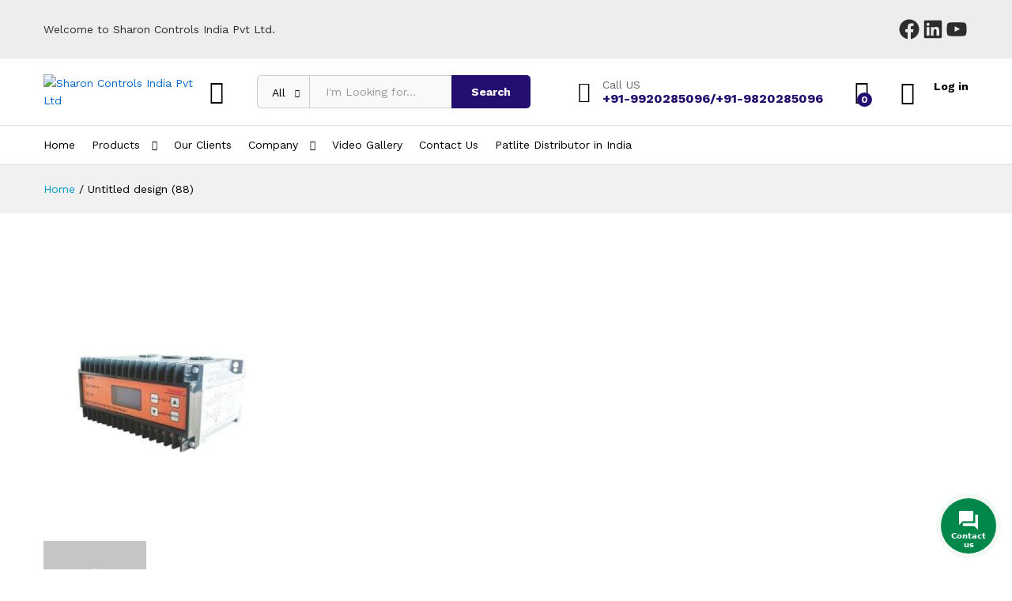

--- FILE ---
content_type: text/html; charset=UTF-8
request_url: https://sharoncontrols.com/?attachment_id=32188
body_size: 25182
content:
<!DOCTYPE html>
<html dir="ltr" lang="en-US" prefix="og: https://ogp.me/ns#">
<head>
    <meta charset="UTF-8">
    <meta name="viewport" content="width=device-width, initial-scale=1">
    <link rel="pingback" href="https://sharoncontrols.com/xmlrpc.php">

	<title>Untitled design (88) | Sharon Controls India Pvt Ltd</title>

		<!-- All in One SEO 4.8.3.2 - aioseo.com -->
	<meta name="robots" content="max-image-preview:large" />
	<meta name="author" content="@1admin"/>
	<link rel="canonical" href="https://sharoncontrols.com/?attachment_id=32188" />
	<meta name="generator" content="All in One SEO (AIOSEO) 4.8.3.2" />
		<meta property="og:locale" content="en_US" />
		<meta property="og:site_name" content="Sharon Controls India Pvt Ltd | Sharon Controls India Pvt Ltd" />
		<meta property="og:type" content="article" />
		<meta property="og:title" content="Untitled design (88) | Sharon Controls India Pvt Ltd" />
		<meta property="og:url" content="https://sharoncontrols.com/?attachment_id=32188" />
		<meta property="article:published_time" content="2022-02-02T07:05:52+00:00" />
		<meta property="article:modified_time" content="2022-02-02T07:05:52+00:00" />
		<meta property="article:publisher" content="https://www.facebook.com/sharoncontrols/" />
		<meta name="twitter:card" content="summary" />
		<meta name="twitter:title" content="Untitled design (88) | Sharon Controls India Pvt Ltd" />
		<script type="application/ld+json" class="aioseo-schema">
			{"@context":"https:\/\/schema.org","@graph":[{"@type":"BreadcrumbList","@id":"https:\/\/sharoncontrols.com\/?attachment_id=32188#breadcrumblist","itemListElement":[{"@type":"ListItem","@id":"https:\/\/sharoncontrols.com#listItem","position":1,"name":"Home","item":"https:\/\/sharoncontrols.com","nextItem":{"@type":"ListItem","@id":"https:\/\/sharoncontrols.com\/?attachment_id=32188#listItem","name":"Untitled design (88)"}},{"@type":"ListItem","@id":"https:\/\/sharoncontrols.com\/?attachment_id=32188#listItem","position":2,"name":"Untitled design (88)","previousItem":{"@type":"ListItem","@id":"https:\/\/sharoncontrols.com#listItem","name":"Home"}}]},{"@type":"ItemPage","@id":"https:\/\/sharoncontrols.com\/?attachment_id=32188#itempage","url":"https:\/\/sharoncontrols.com\/?attachment_id=32188","name":"Untitled design (88) | Sharon Controls India Pvt Ltd","inLanguage":"en-US","isPartOf":{"@id":"https:\/\/sharoncontrols.com\/#website"},"breadcrumb":{"@id":"https:\/\/sharoncontrols.com\/?attachment_id=32188#breadcrumblist"},"author":{"@id":"https:\/\/sharoncontrols.com\/author\/1admin\/#author"},"creator":{"@id":"https:\/\/sharoncontrols.com\/author\/1admin\/#author"},"datePublished":"2022-02-02T12:35:52+05:30","dateModified":"2022-02-02T12:35:52+05:30"},{"@type":"Organization","@id":"https:\/\/sharoncontrols.com\/#organization","name":"Sharon Controls India Pvt Ltd","description":"Sharon Controls India Pvt Ltd","url":"https:\/\/sharoncontrols.com\/","telephone":"+919920285096","logo":{"@type":"ImageObject","url":"https:\/\/sharoncontrols.com\/wp-content\/uploads\/2015\/10\/logoonly.png","@id":"https:\/\/sharoncontrols.com\/?attachment_id=32188\/#organizationLogo","width":111,"height":89},"image":{"@id":"https:\/\/sharoncontrols.com\/?attachment_id=32188\/#organizationLogo"},"sameAs":["https:\/\/www.facebook.com\/sharoncontrols\/","https:\/\/www.linkedin.com\/company\/sharon-controls-india-private-limited\/"]},{"@type":"Person","@id":"https:\/\/sharoncontrols.com\/author\/1admin\/#author","url":"https:\/\/sharoncontrols.com\/author\/1admin\/","name":"@1admin","image":{"@type":"ImageObject","@id":"https:\/\/sharoncontrols.com\/?attachment_id=32188#authorImage","url":"https:\/\/secure.gravatar.com\/avatar\/6c25180470f2dfea0723ebb701a7b3d7?s=96&d=mm&r=g","width":96,"height":96,"caption":"@1admin"}},{"@type":"WebSite","@id":"https:\/\/sharoncontrols.com\/#website","url":"https:\/\/sharoncontrols.com\/","name":"Sharon Controls India Pvt Ltd","description":"Sharon Controls India Pvt Ltd","inLanguage":"en-US","publisher":{"@id":"https:\/\/sharoncontrols.com\/#organization"}}]}
		</script>
		<!-- All in One SEO -->

<link href='https://fonts.gstatic.com' crossorigin rel='preconnect' />
<link rel="alternate" type="application/rss+xml" title="Sharon Controls India Pvt Ltd &raquo; Feed" href="https://sharoncontrols.com/feed/" />
		<!-- This site uses the Google Analytics by MonsterInsights plugin v8.1.0 - Using Analytics tracking - https://www.monsterinsights.com/ -->
		<!-- Note: MonsterInsights is not currently configured on this site. The site owner needs to authenticate with Google Analytics in the MonsterInsights settings panel. -->
					<!-- No UA code set -->
				<!-- / Google Analytics by MonsterInsights -->
		<style id='wp-emoji-styles-inline-css' type='text/css'>

	img.wp-smiley, img.emoji {
		display: inline !important;
		border: none !important;
		box-shadow: none !important;
		height: 1em !important;
		width: 1em !important;
		margin: 0 0.07em !important;
		vertical-align: -0.1em !important;
		background: none !important;
		padding: 0 !important;
	}
</style>
<link rel='stylesheet' id='wp-block-library-css' href='https://sharoncontrols.com/wp-includes/css/dist/block-library/style.min.css?ver=6.4.7' type='text/css' media='all' />
<style id='wp-block-library-theme-inline-css' type='text/css'>
.wp-block-audio figcaption{color:#555;font-size:13px;text-align:center}.is-dark-theme .wp-block-audio figcaption{color:hsla(0,0%,100%,.65)}.wp-block-audio{margin:0 0 1em}.wp-block-code{border:1px solid #ccc;border-radius:4px;font-family:Menlo,Consolas,monaco,monospace;padding:.8em 1em}.wp-block-embed figcaption{color:#555;font-size:13px;text-align:center}.is-dark-theme .wp-block-embed figcaption{color:hsla(0,0%,100%,.65)}.wp-block-embed{margin:0 0 1em}.blocks-gallery-caption{color:#555;font-size:13px;text-align:center}.is-dark-theme .blocks-gallery-caption{color:hsla(0,0%,100%,.65)}.wp-block-image figcaption{color:#555;font-size:13px;text-align:center}.is-dark-theme .wp-block-image figcaption{color:hsla(0,0%,100%,.65)}.wp-block-image{margin:0 0 1em}.wp-block-pullquote{border-bottom:4px solid;border-top:4px solid;color:currentColor;margin-bottom:1.75em}.wp-block-pullquote cite,.wp-block-pullquote footer,.wp-block-pullquote__citation{color:currentColor;font-size:.8125em;font-style:normal;text-transform:uppercase}.wp-block-quote{border-left:.25em solid;margin:0 0 1.75em;padding-left:1em}.wp-block-quote cite,.wp-block-quote footer{color:currentColor;font-size:.8125em;font-style:normal;position:relative}.wp-block-quote.has-text-align-right{border-left:none;border-right:.25em solid;padding-left:0;padding-right:1em}.wp-block-quote.has-text-align-center{border:none;padding-left:0}.wp-block-quote.is-large,.wp-block-quote.is-style-large,.wp-block-quote.is-style-plain{border:none}.wp-block-search .wp-block-search__label{font-weight:700}.wp-block-search__button{border:1px solid #ccc;padding:.375em .625em}:where(.wp-block-group.has-background){padding:1.25em 2.375em}.wp-block-separator.has-css-opacity{opacity:.4}.wp-block-separator{border:none;border-bottom:2px solid;margin-left:auto;margin-right:auto}.wp-block-separator.has-alpha-channel-opacity{opacity:1}.wp-block-separator:not(.is-style-wide):not(.is-style-dots){width:100px}.wp-block-separator.has-background:not(.is-style-dots){border-bottom:none;height:1px}.wp-block-separator.has-background:not(.is-style-wide):not(.is-style-dots){height:2px}.wp-block-table{margin:0 0 1em}.wp-block-table td,.wp-block-table th{word-break:normal}.wp-block-table figcaption{color:#555;font-size:13px;text-align:center}.is-dark-theme .wp-block-table figcaption{color:hsla(0,0%,100%,.65)}.wp-block-video figcaption{color:#555;font-size:13px;text-align:center}.is-dark-theme .wp-block-video figcaption{color:hsla(0,0%,100%,.65)}.wp-block-video{margin:0 0 1em}.wp-block-template-part.has-background{margin-bottom:0;margin-top:0;padding:1.25em 2.375em}
</style>
<link rel='stylesheet' id='wc-blocks-vendors-style-css' href='https://sharoncontrols.com/wp-content/plugins/woocommerce/packages/woocommerce-blocks/build/wc-blocks-vendors-style.css?ver=5.9.1' type='text/css' media='all' />
<link rel='stylesheet' id='wc-blocks-style-css' href='https://sharoncontrols.com/wp-content/plugins/woocommerce/packages/woocommerce-blocks/build/wc-blocks-style.css?ver=5.9.1' type='text/css' media='all' />
<style id='classic-theme-styles-inline-css' type='text/css'>
/*! This file is auto-generated */
.wp-block-button__link{color:#fff;background-color:#32373c;border-radius:9999px;box-shadow:none;text-decoration:none;padding:calc(.667em + 2px) calc(1.333em + 2px);font-size:1.125em}.wp-block-file__button{background:#32373c;color:#fff;text-decoration:none}
</style>
<style id='global-styles-inline-css' type='text/css'>
body{--wp--preset--color--black: #000000;--wp--preset--color--cyan-bluish-gray: #abb8c3;--wp--preset--color--white: #ffffff;--wp--preset--color--pale-pink: #f78da7;--wp--preset--color--vivid-red: #cf2e2e;--wp--preset--color--luminous-vivid-orange: #ff6900;--wp--preset--color--luminous-vivid-amber: #fcb900;--wp--preset--color--light-green-cyan: #7bdcb5;--wp--preset--color--vivid-green-cyan: #00d084;--wp--preset--color--pale-cyan-blue: #8ed1fc;--wp--preset--color--vivid-cyan-blue: #0693e3;--wp--preset--color--vivid-purple: #9b51e0;--wp--preset--gradient--vivid-cyan-blue-to-vivid-purple: linear-gradient(135deg,rgba(6,147,227,1) 0%,rgb(155,81,224) 100%);--wp--preset--gradient--light-green-cyan-to-vivid-green-cyan: linear-gradient(135deg,rgb(122,220,180) 0%,rgb(0,208,130) 100%);--wp--preset--gradient--luminous-vivid-amber-to-luminous-vivid-orange: linear-gradient(135deg,rgba(252,185,0,1) 0%,rgba(255,105,0,1) 100%);--wp--preset--gradient--luminous-vivid-orange-to-vivid-red: linear-gradient(135deg,rgba(255,105,0,1) 0%,rgb(207,46,46) 100%);--wp--preset--gradient--very-light-gray-to-cyan-bluish-gray: linear-gradient(135deg,rgb(238,238,238) 0%,rgb(169,184,195) 100%);--wp--preset--gradient--cool-to-warm-spectrum: linear-gradient(135deg,rgb(74,234,220) 0%,rgb(151,120,209) 20%,rgb(207,42,186) 40%,rgb(238,44,130) 60%,rgb(251,105,98) 80%,rgb(254,248,76) 100%);--wp--preset--gradient--blush-light-purple: linear-gradient(135deg,rgb(255,206,236) 0%,rgb(152,150,240) 100%);--wp--preset--gradient--blush-bordeaux: linear-gradient(135deg,rgb(254,205,165) 0%,rgb(254,45,45) 50%,rgb(107,0,62) 100%);--wp--preset--gradient--luminous-dusk: linear-gradient(135deg,rgb(255,203,112) 0%,rgb(199,81,192) 50%,rgb(65,88,208) 100%);--wp--preset--gradient--pale-ocean: linear-gradient(135deg,rgb(255,245,203) 0%,rgb(182,227,212) 50%,rgb(51,167,181) 100%);--wp--preset--gradient--electric-grass: linear-gradient(135deg,rgb(202,248,128) 0%,rgb(113,206,126) 100%);--wp--preset--gradient--midnight: linear-gradient(135deg,rgb(2,3,129) 0%,rgb(40,116,252) 100%);--wp--preset--font-size--small: 13px;--wp--preset--font-size--medium: 20px;--wp--preset--font-size--large: 36px;--wp--preset--font-size--x-large: 42px;--wp--preset--spacing--20: 0.44rem;--wp--preset--spacing--30: 0.67rem;--wp--preset--spacing--40: 1rem;--wp--preset--spacing--50: 1.5rem;--wp--preset--spacing--60: 2.25rem;--wp--preset--spacing--70: 3.38rem;--wp--preset--spacing--80: 5.06rem;--wp--preset--shadow--natural: 6px 6px 9px rgba(0, 0, 0, 0.2);--wp--preset--shadow--deep: 12px 12px 50px rgba(0, 0, 0, 0.4);--wp--preset--shadow--sharp: 6px 6px 0px rgba(0, 0, 0, 0.2);--wp--preset--shadow--outlined: 6px 6px 0px -3px rgba(255, 255, 255, 1), 6px 6px rgba(0, 0, 0, 1);--wp--preset--shadow--crisp: 6px 6px 0px rgba(0, 0, 0, 1);}:where(.is-layout-flex){gap: 0.5em;}:where(.is-layout-grid){gap: 0.5em;}body .is-layout-flow > .alignleft{float: left;margin-inline-start: 0;margin-inline-end: 2em;}body .is-layout-flow > .alignright{float: right;margin-inline-start: 2em;margin-inline-end: 0;}body .is-layout-flow > .aligncenter{margin-left: auto !important;margin-right: auto !important;}body .is-layout-constrained > .alignleft{float: left;margin-inline-start: 0;margin-inline-end: 2em;}body .is-layout-constrained > .alignright{float: right;margin-inline-start: 2em;margin-inline-end: 0;}body .is-layout-constrained > .aligncenter{margin-left: auto !important;margin-right: auto !important;}body .is-layout-constrained > :where(:not(.alignleft):not(.alignright):not(.alignfull)){max-width: var(--wp--style--global--content-size);margin-left: auto !important;margin-right: auto !important;}body .is-layout-constrained > .alignwide{max-width: var(--wp--style--global--wide-size);}body .is-layout-flex{display: flex;}body .is-layout-flex{flex-wrap: wrap;align-items: center;}body .is-layout-flex > *{margin: 0;}body .is-layout-grid{display: grid;}body .is-layout-grid > *{margin: 0;}:where(.wp-block-columns.is-layout-flex){gap: 2em;}:where(.wp-block-columns.is-layout-grid){gap: 2em;}:where(.wp-block-post-template.is-layout-flex){gap: 1.25em;}:where(.wp-block-post-template.is-layout-grid){gap: 1.25em;}.has-black-color{color: var(--wp--preset--color--black) !important;}.has-cyan-bluish-gray-color{color: var(--wp--preset--color--cyan-bluish-gray) !important;}.has-white-color{color: var(--wp--preset--color--white) !important;}.has-pale-pink-color{color: var(--wp--preset--color--pale-pink) !important;}.has-vivid-red-color{color: var(--wp--preset--color--vivid-red) !important;}.has-luminous-vivid-orange-color{color: var(--wp--preset--color--luminous-vivid-orange) !important;}.has-luminous-vivid-amber-color{color: var(--wp--preset--color--luminous-vivid-amber) !important;}.has-light-green-cyan-color{color: var(--wp--preset--color--light-green-cyan) !important;}.has-vivid-green-cyan-color{color: var(--wp--preset--color--vivid-green-cyan) !important;}.has-pale-cyan-blue-color{color: var(--wp--preset--color--pale-cyan-blue) !important;}.has-vivid-cyan-blue-color{color: var(--wp--preset--color--vivid-cyan-blue) !important;}.has-vivid-purple-color{color: var(--wp--preset--color--vivid-purple) !important;}.has-black-background-color{background-color: var(--wp--preset--color--black) !important;}.has-cyan-bluish-gray-background-color{background-color: var(--wp--preset--color--cyan-bluish-gray) !important;}.has-white-background-color{background-color: var(--wp--preset--color--white) !important;}.has-pale-pink-background-color{background-color: var(--wp--preset--color--pale-pink) !important;}.has-vivid-red-background-color{background-color: var(--wp--preset--color--vivid-red) !important;}.has-luminous-vivid-orange-background-color{background-color: var(--wp--preset--color--luminous-vivid-orange) !important;}.has-luminous-vivid-amber-background-color{background-color: var(--wp--preset--color--luminous-vivid-amber) !important;}.has-light-green-cyan-background-color{background-color: var(--wp--preset--color--light-green-cyan) !important;}.has-vivid-green-cyan-background-color{background-color: var(--wp--preset--color--vivid-green-cyan) !important;}.has-pale-cyan-blue-background-color{background-color: var(--wp--preset--color--pale-cyan-blue) !important;}.has-vivid-cyan-blue-background-color{background-color: var(--wp--preset--color--vivid-cyan-blue) !important;}.has-vivid-purple-background-color{background-color: var(--wp--preset--color--vivid-purple) !important;}.has-black-border-color{border-color: var(--wp--preset--color--black) !important;}.has-cyan-bluish-gray-border-color{border-color: var(--wp--preset--color--cyan-bluish-gray) !important;}.has-white-border-color{border-color: var(--wp--preset--color--white) !important;}.has-pale-pink-border-color{border-color: var(--wp--preset--color--pale-pink) !important;}.has-vivid-red-border-color{border-color: var(--wp--preset--color--vivid-red) !important;}.has-luminous-vivid-orange-border-color{border-color: var(--wp--preset--color--luminous-vivid-orange) !important;}.has-luminous-vivid-amber-border-color{border-color: var(--wp--preset--color--luminous-vivid-amber) !important;}.has-light-green-cyan-border-color{border-color: var(--wp--preset--color--light-green-cyan) !important;}.has-vivid-green-cyan-border-color{border-color: var(--wp--preset--color--vivid-green-cyan) !important;}.has-pale-cyan-blue-border-color{border-color: var(--wp--preset--color--pale-cyan-blue) !important;}.has-vivid-cyan-blue-border-color{border-color: var(--wp--preset--color--vivid-cyan-blue) !important;}.has-vivid-purple-border-color{border-color: var(--wp--preset--color--vivid-purple) !important;}.has-vivid-cyan-blue-to-vivid-purple-gradient-background{background: var(--wp--preset--gradient--vivid-cyan-blue-to-vivid-purple) !important;}.has-light-green-cyan-to-vivid-green-cyan-gradient-background{background: var(--wp--preset--gradient--light-green-cyan-to-vivid-green-cyan) !important;}.has-luminous-vivid-amber-to-luminous-vivid-orange-gradient-background{background: var(--wp--preset--gradient--luminous-vivid-amber-to-luminous-vivid-orange) !important;}.has-luminous-vivid-orange-to-vivid-red-gradient-background{background: var(--wp--preset--gradient--luminous-vivid-orange-to-vivid-red) !important;}.has-very-light-gray-to-cyan-bluish-gray-gradient-background{background: var(--wp--preset--gradient--very-light-gray-to-cyan-bluish-gray) !important;}.has-cool-to-warm-spectrum-gradient-background{background: var(--wp--preset--gradient--cool-to-warm-spectrum) !important;}.has-blush-light-purple-gradient-background{background: var(--wp--preset--gradient--blush-light-purple) !important;}.has-blush-bordeaux-gradient-background{background: var(--wp--preset--gradient--blush-bordeaux) !important;}.has-luminous-dusk-gradient-background{background: var(--wp--preset--gradient--luminous-dusk) !important;}.has-pale-ocean-gradient-background{background: var(--wp--preset--gradient--pale-ocean) !important;}.has-electric-grass-gradient-background{background: var(--wp--preset--gradient--electric-grass) !important;}.has-midnight-gradient-background{background: var(--wp--preset--gradient--midnight) !important;}.has-small-font-size{font-size: var(--wp--preset--font-size--small) !important;}.has-medium-font-size{font-size: var(--wp--preset--font-size--medium) !important;}.has-large-font-size{font-size: var(--wp--preset--font-size--large) !important;}.has-x-large-font-size{font-size: var(--wp--preset--font-size--x-large) !important;}
.wp-block-navigation a:where(:not(.wp-element-button)){color: inherit;}
:where(.wp-block-post-template.is-layout-flex){gap: 1.25em;}:where(.wp-block-post-template.is-layout-grid){gap: 1.25em;}
:where(.wp-block-columns.is-layout-flex){gap: 2em;}:where(.wp-block-columns.is-layout-grid){gap: 2em;}
.wp-block-pullquote{font-size: 1.5em;line-height: 1.6;}
</style>
<link rel='stylesheet' id='rs-plugin-settings-css' href='https://sharoncontrols.com/wp-content/plugins/revslider/public/assets/css/rs6.css?ver=6.3.5' type='text/css' media='all' />
<style id='rs-plugin-settings-inline-css' type='text/css'>
#rs-demo-id {}
</style>
<link rel='stylesheet' id='woocommerce-general-css' href='https://sharoncontrols.com/wp-content/plugins/woocommerce/assets/css/woocommerce.css?ver=5.8.1' type='text/css' media='all' />
<style id='woocommerce-inline-inline-css' type='text/css'>
.woocommerce form .form-row .required { visibility: visible; }
</style>
<link rel='stylesheet' id='hfe-style-css' href='https://sharoncontrols.com/wp-content/plugins/header-footer-elementor/assets/css/header-footer-elementor.css?ver=1.6.9' type='text/css' media='all' />
<link rel='stylesheet' id='elementor-icons-css' href='https://sharoncontrols.com/wp-content/plugins/elementor/assets/lib/eicons/css/elementor-icons.min.css?ver=5.15.0' type='text/css' media='all' />
<link rel='stylesheet' id='elementor-frontend-legacy-css' href='https://sharoncontrols.com/wp-content/plugins/elementor/assets/css/frontend-legacy.min.css?ver=3.6.0' type='text/css' media='all' />
<link rel='stylesheet' id='elementor-frontend-css' href='https://sharoncontrols.com/wp-content/plugins/elementor/assets/css/frontend.min.css?ver=3.6.0' type='text/css' media='all' />
<link rel='stylesheet' id='elementor-post-30836-css' href='https://sharoncontrols.com/wp-content/uploads/elementor/css/post-30836.css?ver=1759747464' type='text/css' media='all' />
<link rel='stylesheet' id='font-awesome-5-all-css' href='https://sharoncontrols.com/wp-content/plugins/elementor/assets/lib/font-awesome/css/all.min.css?ver=3.6.0' type='text/css' media='all' />
<link rel='stylesheet' id='font-awesome-4-shim-css' href='https://sharoncontrols.com/wp-content/plugins/elementor/assets/lib/font-awesome/css/v4-shims.min.css?ver=3.6.0' type='text/css' media='all' />
<link rel='stylesheet' id='elementor-global-css' href='https://sharoncontrols.com/wp-content/uploads/elementor/css/global.css?ver=1759747464' type='text/css' media='all' />
<link rel='stylesheet' id='martfury-fonts-css' href='https://fonts.googleapis.com/css?family=Work+Sans%3A300%2C400%2C500%2C600%2C700%7CLibre+Baskerville%3A400%2C700&#038;subset=latin%2Clatin-ext&#038;ver=20170801' type='text/css' media='all' />
<link rel='stylesheet' id='linearicons-css' href='https://sharoncontrols.com/wp-content/themes/martfury/css/linearicons.min.css?ver=1.0.0' type='text/css' media='all' />
<link rel='stylesheet' id='ionicons-css' href='https://sharoncontrols.com/wp-content/themes/martfury/css/ionicons.min.css?ver=2.0.0' type='text/css' media='all' />
<link rel='stylesheet' id='eleganticons-css' href='https://sharoncontrols.com/wp-content/themes/martfury/css/eleganticons.min.css?ver=1.0.0' type='text/css' media='all' />
<link rel='stylesheet' id='font-awesome-css' href='https://sharoncontrols.com/wp-content/plugins/elementor/assets/lib/font-awesome/css/font-awesome.min.css?ver=4.7.0' type='text/css' media='all' />
<link rel='stylesheet' id='bootstrap-css' href='https://sharoncontrols.com/wp-content/themes/martfury/css/bootstrap.min.css?ver=3.3.7' type='text/css' media='all' />
<link rel='stylesheet' id='martfury-css' href='https://sharoncontrols.com/wp-content/themes/martfury/style.css?ver=20201224' type='text/css' media='all' />
<style id='martfury-inline-css' type='text/css'>
	/* Color Scheme */

	/* Color */

	body {
		--mf-primary-color: #240e70;
		--mf-background-primary-color: #240e70;
		--mf-border-primary-color: #240e70;
	}

	.widget_shopping_cart_content .woocommerce-mini-cart__buttons .checkout,
	 .header-layout-4 .topbar:not(.header-bar),
	 .header-layout-3 .topbar:not(.header-bar){
		background-color: #150061;
	}
	
	.site-header .menu li li a{font-weight: 400;}.site-footer{font-weight: 400;}#topbar{background-color:#ededed}.site-header .topbar{background-color:transparent}#topbar, #topbar a, #topbar #lang_sel > ul > li > a, #topbar .mf-currency-widget .current, #topbar .mf-currency-widget .current:after, #topbar  .lang_sel > ul > li > a:after, #topbar  #lang_sel > ul > li > a:after {color:#2d2d2d}
</style>
<link rel='stylesheet' id='photoswipe-css' href='https://sharoncontrols.com/wp-content/plugins/woocommerce/assets/css/photoswipe/photoswipe.min.css?ver=5.8.1' type='text/css' media='all' />
<link rel='stylesheet' id='photoswipe-default-skin-css' href='https://sharoncontrols.com/wp-content/plugins/woocommerce/assets/css/photoswipe/default-skin/default-skin.min.css?ver=5.8.1' type='text/css' media='all' />
<link rel='stylesheet' id='tawc-deals-css' href='https://sharoncontrols.com/wp-content/plugins/woocommerce-deals/assets/css/tawc-deals.css?ver=1.0.0' type='text/css' media='all' />
<link rel='stylesheet' id='google-fonts-1-css' href='https://fonts.googleapis.com/css?family=Roboto%3A100%2C100italic%2C200%2C200italic%2C300%2C300italic%2C400%2C400italic%2C500%2C500italic%2C600%2C600italic%2C700%2C700italic%2C800%2C800italic%2C900%2C900italic%7CRoboto+Slab%3A100%2C100italic%2C200%2C200italic%2C300%2C300italic%2C400%2C400italic%2C500%2C500italic%2C600%2C600italic%2C700%2C700italic%2C800%2C800italic%2C900%2C900italic&#038;display=auto&#038;ver=6.4.7' type='text/css' media='all' />
<link rel='stylesheet' id='jquery.contactus.css-css' href='https://sharoncontrols.com/wp-content/plugins/ar-contactus/res/css/jquery.contactus.min.css?ver=1.8.1' type='text/css' media='all' />
<link rel='stylesheet' id='contactus.generated.desktop.css-css' href='https://sharoncontrols.com/wp-content/plugins/ar-contactus/res/css/generated-desktop.css?ver=1762491803' type='text/css' media='all' />
<link rel='stylesheet' id='contactus.fa.css-css' href='https://use.fontawesome.com/releases/v5.8.1/css/all.css?ver=1.8.1' type='text/css' media='all' />
<script type="text/template" id="tmpl-variation-template">
	<div class="woocommerce-variation-description">{{{ data.variation.variation_description }}}</div>
	<div class="woocommerce-variation-price">{{{ data.variation.price_html }}}</div>
	<div class="woocommerce-variation-availability">{{{ data.variation.availability_html }}}</div>
</script>
<script type="text/template" id="tmpl-unavailable-variation-template">
	<p>Sorry, this product is unavailable. Please choose a different combination.</p>
</script>
<script type="text/javascript" src="https://sharoncontrols.com/wp-includes/js/jquery/jquery.min.js?ver=3.7.1" id="jquery-core-js"></script>
<script type="text/javascript" src="https://sharoncontrols.com/wp-includes/js/jquery/jquery-migrate.min.js?ver=3.4.1" id="jquery-migrate-js"></script>
<script type="text/javascript" src="https://sharoncontrols.com/wp-content/plugins/revslider/public/assets/js/rbtools.min.js?ver=6.3.5" id="tp-tools-js"></script>
<script type="text/javascript" src="https://sharoncontrols.com/wp-content/plugins/revslider/public/assets/js/rs6.min.js?ver=6.3.5" id="revmin-js"></script>
<script type="text/javascript" src="https://sharoncontrols.com/wp-content/plugins/elementor/assets/lib/font-awesome/js/v4-shims.min.js?ver=3.6.0" id="font-awesome-4-shim-js"></script>
<!--[if lt IE 9]>
<script type="text/javascript" src="https://sharoncontrols.com/wp-content/themes/martfury/js/plugins/html5shiv.min.js?ver=3.7.2" id="html5shiv-js"></script>
<![endif]-->
<!--[if lt IE 9]>
<script type="text/javascript" src="https://sharoncontrols.com/wp-content/themes/martfury/js/plugins/respond.min.js?ver=1.4.2" id="respond-js"></script>
<![endif]-->
<script type="text/javascript" src="https://sharoncontrols.com/wp-content/themes/martfury/js/plugins/waypoints.min.js?ver=2.0.2" id="waypoints-js"></script>
<script type="text/javascript" src="https://sharoncontrols.com/wp-content/plugins/ar-contactus/res/js/scripts.js?ver=1.8.1" id="jquery.contactus.scripts-js"></script>
<link rel="https://api.w.org/" href="https://sharoncontrols.com/wp-json/" /><link rel="alternate" type="application/json" href="https://sharoncontrols.com/wp-json/wp/v2/media/32188" /><link rel="EditURI" type="application/rsd+xml" title="RSD" href="https://sharoncontrols.com/xmlrpc.php?rsd" />
<meta name="generator" content="WordPress 6.4.7" />
<meta name="generator" content="WooCommerce 5.8.1" />
<link rel='shortlink' href='https://sharoncontrols.com/?p=32188' />
<link rel="alternate" type="application/json+oembed" href="https://sharoncontrols.com/wp-json/oembed/1.0/embed?url=https%3A%2F%2Fsharoncontrols.com%2F%3Fattachment_id%3D32188" />
<link rel="alternate" type="text/xml+oembed" href="https://sharoncontrols.com/wp-json/oembed/1.0/embed?url=https%3A%2F%2Fsharoncontrols.com%2F%3Fattachment_id%3D32188&#038;format=xml" />
<style>div.woocommerce-variation-add-to-cart-disabled { display: none ! important; }</style>	<noscript><style>.woocommerce-product-gallery{ opacity: 1 !important; }</style></noscript>
	<meta name="generator" content="Powered by Slider Revolution 6.3.5 - responsive, Mobile-Friendly Slider Plugin for WordPress with comfortable drag and drop interface." />
<link rel="icon" href="https://sharoncontrols.com/wp-content/uploads/2015/10/logoonly-32x32.png" sizes="32x32" />
<link rel="icon" href="https://sharoncontrols.com/wp-content/uploads/2015/10/logoonly.png" sizes="192x192" />
<link rel="apple-touch-icon" href="https://sharoncontrols.com/wp-content/uploads/2015/10/logoonly.png" />
<meta name="msapplication-TileImage" content="https://sharoncontrols.com/wp-content/uploads/2015/10/logoonly.png" />
<script type="text/javascript">function setREVStartSize(e){
			//window.requestAnimationFrame(function() {				 
				window.RSIW = window.RSIW===undefined ? window.innerWidth : window.RSIW;	
				window.RSIH = window.RSIH===undefined ? window.innerHeight : window.RSIH;	
				try {								
					var pw = document.getElementById(e.c).parentNode.offsetWidth,
						newh;
					pw = pw===0 || isNaN(pw) ? window.RSIW : pw;
					e.tabw = e.tabw===undefined ? 0 : parseInt(e.tabw);
					e.thumbw = e.thumbw===undefined ? 0 : parseInt(e.thumbw);
					e.tabh = e.tabh===undefined ? 0 : parseInt(e.tabh);
					e.thumbh = e.thumbh===undefined ? 0 : parseInt(e.thumbh);
					e.tabhide = e.tabhide===undefined ? 0 : parseInt(e.tabhide);
					e.thumbhide = e.thumbhide===undefined ? 0 : parseInt(e.thumbhide);
					e.mh = e.mh===undefined || e.mh=="" || e.mh==="auto" ? 0 : parseInt(e.mh,0);		
					if(e.layout==="fullscreen" || e.l==="fullscreen") 						
						newh = Math.max(e.mh,window.RSIH);					
					else{					
						e.gw = Array.isArray(e.gw) ? e.gw : [e.gw];
						for (var i in e.rl) if (e.gw[i]===undefined || e.gw[i]===0) e.gw[i] = e.gw[i-1];					
						e.gh = e.el===undefined || e.el==="" || (Array.isArray(e.el) && e.el.length==0)? e.gh : e.el;
						e.gh = Array.isArray(e.gh) ? e.gh : [e.gh];
						for (var i in e.rl) if (e.gh[i]===undefined || e.gh[i]===0) e.gh[i] = e.gh[i-1];
											
						var nl = new Array(e.rl.length),
							ix = 0,						
							sl;					
						e.tabw = e.tabhide>=pw ? 0 : e.tabw;
						e.thumbw = e.thumbhide>=pw ? 0 : e.thumbw;
						e.tabh = e.tabhide>=pw ? 0 : e.tabh;
						e.thumbh = e.thumbhide>=pw ? 0 : e.thumbh;					
						for (var i in e.rl) nl[i] = e.rl[i]<window.RSIW ? 0 : e.rl[i];
						sl = nl[0];									
						for (var i in nl) if (sl>nl[i] && nl[i]>0) { sl = nl[i]; ix=i;}															
						var m = pw>(e.gw[ix]+e.tabw+e.thumbw) ? 1 : (pw-(e.tabw+e.thumbw)) / (e.gw[ix]);					
						newh =  (e.gh[ix] * m) + (e.tabh + e.thumbh);
					}				
					if(window.rs_init_css===undefined) window.rs_init_css = document.head.appendChild(document.createElement("style"));					
					document.getElementById(e.c).height = newh+"px";
					window.rs_init_css.innerHTML += "#"+e.c+"_wrapper { height: "+newh+"px }";				
				} catch(e){
					console.log("Failure at Presize of Slider:" + e)
				}					   
			//});
		  };</script>
<style id="kirki-inline-styles">/* vietnamese */
@font-face {
  font-family: 'Work Sans';
  font-style: normal;
  font-weight: 400;
  font-display: swap;
  src: url(https://sharoncontrols.com/wp-content/fonts/work-sans/font) format('woff');
  unicode-range: U+0102-0103, U+0110-0111, U+0128-0129, U+0168-0169, U+01A0-01A1, U+01AF-01B0, U+0300-0301, U+0303-0304, U+0308-0309, U+0323, U+0329, U+1EA0-1EF9, U+20AB;
}
/* latin-ext */
@font-face {
  font-family: 'Work Sans';
  font-style: normal;
  font-weight: 400;
  font-display: swap;
  src: url(https://sharoncontrols.com/wp-content/fonts/work-sans/font) format('woff');
  unicode-range: U+0100-02BA, U+02BD-02C5, U+02C7-02CC, U+02CE-02D7, U+02DD-02FF, U+0304, U+0308, U+0329, U+1D00-1DBF, U+1E00-1E9F, U+1EF2-1EFF, U+2020, U+20A0-20AB, U+20AD-20C0, U+2113, U+2C60-2C7F, U+A720-A7FF;
}
/* latin */
@font-face {
  font-family: 'Work Sans';
  font-style: normal;
  font-weight: 400;
  font-display: swap;
  src: url(https://sharoncontrols.com/wp-content/fonts/work-sans/font) format('woff');
  unicode-range: U+0000-00FF, U+0131, U+0152-0153, U+02BB-02BC, U+02C6, U+02DA, U+02DC, U+0304, U+0308, U+0329, U+2000-206F, U+20AC, U+2122, U+2191, U+2193, U+2212, U+2215, U+FEFF, U+FFFD;
}
/* vietnamese */
@font-face {
  font-family: 'Work Sans';
  font-style: normal;
  font-weight: 600;
  font-display: swap;
  src: url(https://sharoncontrols.com/wp-content/fonts/work-sans/font) format('woff');
  unicode-range: U+0102-0103, U+0110-0111, U+0128-0129, U+0168-0169, U+01A0-01A1, U+01AF-01B0, U+0300-0301, U+0303-0304, U+0308-0309, U+0323, U+0329, U+1EA0-1EF9, U+20AB;
}
/* latin-ext */
@font-face {
  font-family: 'Work Sans';
  font-style: normal;
  font-weight: 600;
  font-display: swap;
  src: url(https://sharoncontrols.com/wp-content/fonts/work-sans/font) format('woff');
  unicode-range: U+0100-02BA, U+02BD-02C5, U+02C7-02CC, U+02CE-02D7, U+02DD-02FF, U+0304, U+0308, U+0329, U+1D00-1DBF, U+1E00-1E9F, U+1EF2-1EFF, U+2020, U+20A0-20AB, U+20AD-20C0, U+2113, U+2C60-2C7F, U+A720-A7FF;
}
/* latin */
@font-face {
  font-family: 'Work Sans';
  font-style: normal;
  font-weight: 600;
  font-display: swap;
  src: url(https://sharoncontrols.com/wp-content/fonts/work-sans/font) format('woff');
  unicode-range: U+0000-00FF, U+0131, U+0152-0153, U+02BB-02BC, U+02C6, U+02DA, U+02DC, U+0304, U+0308, U+0329, U+2000-206F, U+20AC, U+2122, U+2191, U+2193, U+2212, U+2215, U+FEFF, U+FFFD;
}
/* vietnamese */
@font-face {
  font-family: 'Work Sans';
  font-style: normal;
  font-weight: 700;
  font-display: swap;
  src: url(https://sharoncontrols.com/wp-content/fonts/work-sans/font) format('woff');
  unicode-range: U+0102-0103, U+0110-0111, U+0128-0129, U+0168-0169, U+01A0-01A1, U+01AF-01B0, U+0300-0301, U+0303-0304, U+0308-0309, U+0323, U+0329, U+1EA0-1EF9, U+20AB;
}
/* latin-ext */
@font-face {
  font-family: 'Work Sans';
  font-style: normal;
  font-weight: 700;
  font-display: swap;
  src: url(https://sharoncontrols.com/wp-content/fonts/work-sans/font) format('woff');
  unicode-range: U+0100-02BA, U+02BD-02C5, U+02C7-02CC, U+02CE-02D7, U+02DD-02FF, U+0304, U+0308, U+0329, U+1D00-1DBF, U+1E00-1E9F, U+1EF2-1EFF, U+2020, U+20A0-20AB, U+20AD-20C0, U+2113, U+2C60-2C7F, U+A720-A7FF;
}
/* latin */
@font-face {
  font-family: 'Work Sans';
  font-style: normal;
  font-weight: 700;
  font-display: swap;
  src: url(https://sharoncontrols.com/wp-content/fonts/work-sans/font) format('woff');
  unicode-range: U+0000-00FF, U+0131, U+0152-0153, U+02BB-02BC, U+02C6, U+02DA, U+02DC, U+0304, U+0308, U+0329, U+2000-206F, U+20AC, U+2122, U+2191, U+2193, U+2212, U+2215, U+FEFF, U+FFFD;
}</style>
</head>

<body data-rsssl=1 class="attachment attachment-template-default single single-attachment postid-32188 attachmentid-32188 attachment-jpeg wp-embed-responsive theme-martfury woocommerce-no-js ehf-template-martfury ehf-stylesheet-martfury header-layout-8 list mf-light-skin sticky-header mini-cart-button-lines elementor-columns-no-space elementor-default elementor-kit-30836 product_loop-no-hover">

<div id="page" class="hfeed site">
			<div id="topbar" class="topbar ">
    <div class="container">
        <div class="row topbar-row">
			                <div class="topbar-left topbar-sidebar col-xs-12 col-sm-12 col-md-5 hidden-xs hidden-sm">
					<div id="custom_html-2" class="widget_text widget widget_custom_html"><div class="textwidget custom-html-widget">Welcome to Sharon Controls India Pvt Ltd.</div></div>                </div>


                <div class="topbar-right topbar-sidebar col-xs-12 col-sm-12 col-md-7 hidden-xs hidden-sm">
					<div id="block-4" class="widget widget_block">
<ul class="wp-block-social-links has-normal-icon-size is-style-logos-only is-layout-flex wp-block-social-links-is-layout-flex"><li class="wp-social-link wp-social-link-facebook  wp-block-social-link"><a href="https://www.facebook.com/sharoncontrols" class="wp-block-social-link-anchor"><svg width="24" height="24" viewBox="0 0 24 24" version="1.1" xmlns="http://www.w3.org/2000/svg" aria-hidden="true" focusable="false"><path d="M12 2C6.5 2 2 6.5 2 12c0 5 3.7 9.1 8.4 9.9v-7H7.9V12h2.5V9.8c0-2.5 1.5-3.9 3.8-3.9 1.1 0 2.2.2 2.2.2v2.5h-1.3c-1.2 0-1.6.8-1.6 1.6V12h2.8l-.4 2.9h-2.3v7C18.3 21.1 22 17 22 12c0-5.5-4.5-10-10-10z"></path></svg><span class="wp-block-social-link-label screen-reader-text">Facebook</span></a></li>

<li class="wp-social-link wp-social-link-linkedin  wp-block-social-link"><a href="https://www.linkedin.com/company/sharon-controls-india-private-limited" class="wp-block-social-link-anchor"><svg width="24" height="24" viewBox="0 0 24 24" version="1.1" xmlns="http://www.w3.org/2000/svg" aria-hidden="true" focusable="false"><path d="M19.7,3H4.3C3.582,3,3,3.582,3,4.3v15.4C3,20.418,3.582,21,4.3,21h15.4c0.718,0,1.3-0.582,1.3-1.3V4.3 C21,3.582,20.418,3,19.7,3z M8.339,18.338H5.667v-8.59h2.672V18.338z M7.004,8.574c-0.857,0-1.549-0.694-1.549-1.548 c0-0.855,0.691-1.548,1.549-1.548c0.854,0,1.547,0.694,1.547,1.548C8.551,7.881,7.858,8.574,7.004,8.574z M18.339,18.338h-2.669 v-4.177c0-0.996-0.017-2.278-1.387-2.278c-1.389,0-1.601,1.086-1.601,2.206v4.249h-2.667v-8.59h2.559v1.174h0.037 c0.356-0.675,1.227-1.387,2.526-1.387c2.703,0,3.203,1.779,3.203,4.092V18.338z"></path></svg><span class="wp-block-social-link-label screen-reader-text">LinkedIn</span></a></li>

<li class="wp-social-link wp-social-link-youtube  wp-block-social-link"><a href="https://youtu.be/S2MJY20WK1s" class="wp-block-social-link-anchor"><svg width="24" height="24" viewBox="0 0 24 24" version="1.1" xmlns="http://www.w3.org/2000/svg" aria-hidden="true" focusable="false"><path d="M21.8,8.001c0,0-0.195-1.378-0.795-1.985c-0.76-0.797-1.613-0.801-2.004-0.847c-2.799-0.202-6.997-0.202-6.997-0.202 h-0.009c0,0-4.198,0-6.997,0.202C4.608,5.216,3.756,5.22,2.995,6.016C2.395,6.623,2.2,8.001,2.2,8.001S2,9.62,2,11.238v1.517 c0,1.618,0.2,3.237,0.2,3.237s0.195,1.378,0.795,1.985c0.761,0.797,1.76,0.771,2.205,0.855c1.6,0.153,6.8,0.201,6.8,0.201 s4.203-0.006,7.001-0.209c0.391-0.047,1.243-0.051,2.004-0.847c0.6-0.607,0.795-1.985,0.795-1.985s0.2-1.618,0.2-3.237v-1.517 C22,9.62,21.8,8.001,21.8,8.001z M9.935,14.594l-0.001-5.62l5.404,2.82L9.935,14.594z"></path></svg><span class="wp-block-social-link-label screen-reader-text">YouTube</span></a></li></ul>
</div>                </div>
			
			
        </div>
    </div>
</div>        <header id="site-header" class="site-header sticky-header-logo header-department-top">
			
<div class="header-main-wapper">
    <div class="header-main">
        <div class="container">
            <div class="row header-row">
                <div class="header-logo col-lg-3 col-md-6 col-sm-6 col-xs-6 ">
                    <div class="d-logo">
						    <div class="logo">
        <a href="https://sharoncontrols.com/">
            <img class="site-logo" alt="Sharon Controls India Pvt Ltd"
                 src="https://sharoncontrols.com/wp-content/uploads/2022/02/sharon-LOGO-2.jpg"/>
			<img class="sticky-logo" alt="Sharon Controls India Pvt Ltd" src="https://sharoncontrols.com/wp-content/uploads/2022/02/sharon-LOGO-2.jpg" />        </a>
    </div>
<p class="site-title"><a href="https://sharoncontrols.com/" rel="home">Sharon Controls India Pvt Ltd</a></p>    <h2 class="site-description">Sharon Controls India Pvt Ltd</h2>

                    </div>

                    <div class="d-department hidden-xs hidden-sm ">
						        <div class="products-cats-menu mf-closed">
            <h2 class="cats-menu-title"><i class="icon-menu"><span class="s-space">&nbsp;</span></i><span class="text">Shop By Department</span></h2>

            <div class="toggle-product-cats nav" >
				<ul id="menu-shop-by-department" class="menu"><li class="menu-item menu-item-type-taxonomy menu-item-object-product_cat menu-item-31337"><a href="https://sharoncontrols.com/product-category/patlite/">Patlite</a></li>
<li class="menu-item menu-item-type-taxonomy menu-item-object-product_cat menu-item-31345"><a href="https://sharoncontrols.com/product-category/minilec/">Minilec</a></li>
<li class="menu-item menu-item-type-taxonomy menu-item-object-product_cat menu-item-31339"><a href="https://sharoncontrols.com/product-category/banner-engineering/">Banner Engineering</a></li>
<li class="menu-item menu-item-type-taxonomy menu-item-object-product_cat menu-item-31342"><a href="https://sharoncontrols.com/product-category/easylube/">Easylube</a></li>
<li class="menu-item menu-item-type-taxonomy menu-item-object-product_cat menu-item-31343"><a href="https://sharoncontrols.com/product-category/factory-automation/">Factory Automation</a></li>
<li class="menu-item menu-item-type-taxonomy menu-item-object-product_cat menu-item-31344"><a href="https://sharoncontrols.com/product-category/hochiki/">HOCHIKI</a></li>
</ul>            </div>
        </div>
		                    </div>

                </div>
                <div class="header-extras col-lg-9 col-md-6 col-sm-6 col-xs-6">
					<div class="product-extra-search">
                <form class="products-search" method="get" action="https://sharoncontrols.com/">
                <div class="psearch-content">
                    <div class="product-cat"><div class="product-cat-label ">All</div> <select  name='product_cat' id='header-search-product-cat' class='product-cat-dd'>
	<option value='0' selected='selected'>All</option>
	<option class="level-0" value="autonics">Autonics</option>
	<option class="level-1" value="autonics-encoder">&nbsp;&nbsp;&nbsp;Autonics Encoder</option>
	<option class="level-2" value="incremental-encoders">&nbsp;&nbsp;&nbsp;&nbsp;&nbsp;&nbsp;Incremental encoders</option>
	<option class="level-1" value="proximity-sensor">&nbsp;&nbsp;&nbsp;Proximity Sensor</option>
	<option class="level-2" value="capacitive-type">&nbsp;&nbsp;&nbsp;&nbsp;&nbsp;&nbsp;Capacitive Type</option>
	<option class="level-2" value="inductive-cylindrical-type">&nbsp;&nbsp;&nbsp;&nbsp;&nbsp;&nbsp;Inductive Cylindrical Type</option>
	<option class="level-1" value="stepper-motor-motion-controllers">&nbsp;&nbsp;&nbsp;Stepper Motor &amp; Motion Controllers</option>
	<option class="level-2" value="board-type">&nbsp;&nbsp;&nbsp;&nbsp;&nbsp;&nbsp;Board type</option>
	<option class="level-2" value="high-speed-type">&nbsp;&nbsp;&nbsp;&nbsp;&nbsp;&nbsp;High speed type</option>
	<option class="level-2" value="shaft-type">&nbsp;&nbsp;&nbsp;&nbsp;&nbsp;&nbsp;Shaft type</option>
	<option class="level-1" value="temperature-controller">&nbsp;&nbsp;&nbsp;Temperature Controller</option>
	<option class="level-2" value="5_point-input-type">&nbsp;&nbsp;&nbsp;&nbsp;&nbsp;&nbsp;5_point input type</option>
	<option class="level-2" value="analog-type">&nbsp;&nbsp;&nbsp;&nbsp;&nbsp;&nbsp;Analog type</option>
	<option class="level-2" value="digital-type">&nbsp;&nbsp;&nbsp;&nbsp;&nbsp;&nbsp;Digital type</option>
	<option class="level-2" value="freezingdefrost-temperature-controller">&nbsp;&nbsp;&nbsp;&nbsp;&nbsp;&nbsp;Freezing/Defrost temperature controller</option>
	<option class="level-2" value="pid-type">&nbsp;&nbsp;&nbsp;&nbsp;&nbsp;&nbsp;PID type</option>
	<option class="level-2" value="temperaturehumidity-sensors">&nbsp;&nbsp;&nbsp;&nbsp;&nbsp;&nbsp;Temperature/humidity sensors</option>
	<option class="level-1" value="timer-counter">&nbsp;&nbsp;&nbsp;TIMER &amp; COUNTER</option>
	<option class="level-2" value="analog-timer">&nbsp;&nbsp;&nbsp;&nbsp;&nbsp;&nbsp;Analog timer</option>
	<option class="level-2" value="counter">&nbsp;&nbsp;&nbsp;&nbsp;&nbsp;&nbsp;Counter</option>
	<option class="level-2" value="digital-timer">&nbsp;&nbsp;&nbsp;&nbsp;&nbsp;&nbsp;Digital timer</option>
	<option class="level-2" value="miniature-lcd-counters">&nbsp;&nbsp;&nbsp;&nbsp;&nbsp;&nbsp;Miniature LCD counters</option>
	<option class="level-0" value="banner-engineering">Banner Engineering</option>
	<option class="level-1" value="laser-sensor-banner-engineering">&nbsp;&nbsp;&nbsp;Laser Sensor</option>
	<option class="level-1" value="photoelectric-sensor-b">&nbsp;&nbsp;&nbsp;Photoelectric sensor B</option>
	<option class="level-0" value="hochiki">HOCHIKI</option>
	<option class="level-0" value="laser-sensor-b">Laser Sensor B</option>
	<option class="level-0" value="minilec">Minilec</option>
	<option class="level-1" value="alarm-annunciators">&nbsp;&nbsp;&nbsp;Alarm Annunciators</option>
	<option class="level-1" value="motor-protection-relay">&nbsp;&nbsp;&nbsp;Motor Protection Relay</option>
	<option class="level-1" value="water-protection-relay">&nbsp;&nbsp;&nbsp;Water Protection Relay</option>
	<option class="level-0" value="monitoring-relay">Monitoring Relay</option>
	<option class="level-0" value="muscle-corp">Muscle Corp</option>
	<option class="level-1" value="motors">&nbsp;&nbsp;&nbsp;Motors</option>
	<option class="level-0" value="optex-fa-sensor">Optex FA Sensor</option>
	<option class="level-1" value="displacement-sensor">&nbsp;&nbsp;&nbsp;Displacement Sensor</option>
	<option class="level-1" value="fiber-sensor">&nbsp;&nbsp;&nbsp;Fiber sensor</option>
	<option class="level-1" value="laser-sensor">&nbsp;&nbsp;&nbsp;Laser sensor</option>
	<option class="level-1" value="optex-z3-series">&nbsp;&nbsp;&nbsp;Optex Z3 Series</option>
	<option class="level-1" value="photoelectric-sensor">&nbsp;&nbsp;&nbsp;Photoelectric sensor</option>
	<option class="level-1" value="vision-sensor">&nbsp;&nbsp;&nbsp;Vision Sensor</option>
	<option class="level-0" value="patlite">Patlite</option>
	<option class="level-1" value="audible-alram-voice-annunciator">&nbsp;&nbsp;&nbsp;Audible Alarm &amp; Voice Annunciator</option>
	<option class="level-1" value="cube-tower-light">&nbsp;&nbsp;&nbsp;Cube Tower Light</option>
	<option class="level-1" value="explosion-proof-product">&nbsp;&nbsp;&nbsp;Explosion Proof Product</option>
	<option class="level-1" value="led-lighting">&nbsp;&nbsp;&nbsp;LED Lighting</option>
	<option class="level-1" value="led-work-light">&nbsp;&nbsp;&nbsp;LED Work Light</option>
	<option class="level-1" value="network-product-monitoring-system">&nbsp;&nbsp;&nbsp;Network Product &amp; Monitoring system</option>
	<option class="level-1" value="patlite-signal-tower-light">&nbsp;&nbsp;&nbsp;Patlite Signal Tower Light</option>
	<option class="level-1" value="revolving-light-warning-light">&nbsp;&nbsp;&nbsp;Revolving Light Warning Light</option>
	<option class="level-1" value="signal-beacon">&nbsp;&nbsp;&nbsp;Signal Beacon</option>
	<option class="level-1" value="signal-light">&nbsp;&nbsp;&nbsp;Signal Light</option>
	<option class="level-1" value="signal-tower-light">&nbsp;&nbsp;&nbsp;Signal Tower Light</option>
	<option class="level-1" value="wireless">&nbsp;&nbsp;&nbsp;Wireless</option>
	<option class="level-0" value="phase-failure-relay">Phase Failure Relay</option>
	<option class="level-0" value="sakagami">SAKAGAMI</option>
	<option class="level-0" value="ultrasonics-sensor">Ultrasonics Sensor</option>
	<option class="level-0" value="uncategorized">Uncategorized</option>
</select>
</div>
                    <div class="search-wrapper">
                        <input type="text" name="s"  class="search-field" autocomplete="off" placeholder="I&#039;m Looking for...">
                        <input type="hidden" name="post_type" value="product">
                        <div class="search-results woocommerce"></div>
                    </div>
                    <button type="submit" class="search-submit mf-background-primary">Search</button>
                </div>
            </form> 
            </div>                    <ul class="extras-menu">
						<li class="extra-menu-item menu-item-hotline">
                
				<i class="icon-telephone extra-icon"></i>
				<span class="hotline-content">
					<label>Call US</label>
					<span>+91-9920285096/+91-9820285096</span>
				</span>
				
		    </li><li class="extra-menu-item menu-item-cart mini-cart woocommerce">
				<a class="cart-contents" id="icon-cart-contents" href="https://sharoncontrols.com">
					<i class="icon-bag2 extra-icon"></i>
					<span class="mini-item-counter mf-background-primary">
						0
					</span>
				</a>
				<div class="mini-cart-content">
				<span class="tl-arrow-menu"></span>
					<div class="widget_shopping_cart_content">

    <p class="woocommerce-mini-cart__empty-message">No products in the cart.</p>


</div>
				</div>
			</li><li class="extra-menu-item menu-item-account">
					<a href="https://sharoncontrols.com/?attachment_id=32188" id="menu-extra-login"><i class="extra-icon icon-user"></i><span class="login-text">Log in</span></a>
					
				</li>                    </ul>
                </div>
            </div>
        </div>
    </div>
</div>
<div class="main-menu hidden-xs hidden-sm">
    <div class="container">
        <div class="row">
            <div class="col-md-12 col-sm-12">
                <div class="col-header-menu">
					        <div class="primary-nav nav">
			<ul id="menu-main-menu" class="menu"><li class="menu-item menu-item-type-post_type menu-item-object-page menu-item-home menu-item-30543"><a href="https://sharoncontrols.com/">Home</a></li>
<li class="menu-item menu-item-type-custom menu-item-object-custom menu-item-has-children menu-item-4147 dropdown is-mega-menu has-background"><a href="#" class="dropdown-toggle" role="button" data-toggle="dropdown" aria-haspopup="true" aria-expanded="false">Products</a>
<ul
 style="background-image: url(); background-position:left top ; background-repeat:no-repeat; background-attachment:scroll" class="dropdown-submenu">
<li>
<div class="mega-menu-content">
<div class="row">
	<div class="mr-col col-md-2">
	<div class="menu-item-mega"><a  href="https://sharoncontrols.com/product-category/patlite/" class="dropdown-toggle" role="button" data-toggle="dropdown" aria-haspopup="true" aria-expanded="false">Patlite</a>
	<div class="mega-menu-submenu"><ul class="sub-menu check">
		<li class="menu-item menu-item-type-taxonomy menu-item-object-product_cat menu-item-4991"><a href="https://sharoncontrols.com/product-category/patlite/signal-tower-light/">Signal Tower Light</a></li>
		<li class="menu-item menu-item-type-taxonomy menu-item-object-product_cat menu-item-32680"><a href="https://sharoncontrols.com/product-category/patlite/network-product-monitoring-system/">Network Product &amp; Monitoring system</a></li>
		<li class="menu-item menu-item-type-taxonomy menu-item-object-product_cat menu-item-4984"><a href="https://sharoncontrols.com/product-category/patlite/audible-alram-voice-annunciator/">Audible Alarm &amp; Voice Annunciator</a></li>
		<li class="menu-item menu-item-type-taxonomy menu-item-object-product_cat menu-item-31076"><a href="https://sharoncontrols.com/product-category/patlite/signal-beacon/">Signal Beacon</a></li>
		<li class="menu-item menu-item-type-taxonomy menu-item-object-product_cat menu-item-4990"><a href="https://sharoncontrols.com/product-category/patlite/signal-light/">Signal Light</a></li>
		<li class="menu-item menu-item-type-taxonomy menu-item-object-product_cat menu-item-4985"><a href="https://sharoncontrols.com/product-category/patlite/cube-tower-light/">Cube Tower Light</a></li>
		<li class="menu-item menu-item-type-taxonomy menu-item-object-product_cat menu-item-4986"><a href="https://sharoncontrols.com/product-category/patlite/explosion-proof-product/">Explosion Light</a></li>
		<li class="menu-item menu-item-type-taxonomy menu-item-object-product_cat menu-item-4988"><a href="https://sharoncontrols.com/product-category/patlite/led-work-light/">LED Work Light</a></li>
		<li class="menu-item menu-item-type-taxonomy menu-item-object-product_cat menu-item-4989"><a href="https://sharoncontrols.com/product-category/patlite/revolving-light-warning-light/">Revolving Light Warning Light</a></li>

	</ul>
	</div></div>
</div>
	<div class="mr-col col-md-2">
	<div class="menu-item-mega"><a  href="https://sharoncontrols.com/product-category/banner-engineering/" class="dropdown-toggle" role="button" data-toggle="dropdown" aria-haspopup="true" aria-expanded="false">Banner Engineering</a>
	<div class="mega-menu-submenu"><ul class="sub-menu check">
		<li class="menu-item menu-item-type-taxonomy menu-item-object-product_cat menu-item-31481"><a href="https://sharoncontrols.com/product-category/banner-engineering/photoelectric-sensor-b/">Photoelectric sensor</a></li>
		<li class="menu-item menu-item-type-post_type menu-item-object-product menu-item-31459"><a href="https://sharoncontrols.com/shop/banner-engineering/safety-light-curtain-type-2/">Safety Light Curtain – Type 2</a></li>
		<li class="menu-item menu-item-type-taxonomy menu-item-object-product_cat menu-item-31460"><a href="https://sharoncontrols.com/product-category/optex-fa-sensor/laser-sensor/">Laser sensor</a></li>
		<li class="menu-item menu-item-type-taxonomy menu-item-object-product_cat menu-item-31461"><a href="https://sharoncontrols.com/product-category/ultrasonics-sensor/">Ultrasonics Sensor</a></li>
		<li class="menu-item menu-item-type-taxonomy menu-item-object-product_cat menu-item-31470"><a href="https://sharoncontrols.com/product-category/fiber-optic-sensor/">Fiber Optic Sensor</a></li>
		<li class="menu-item menu-item-type-taxonomy menu-item-object-product_cat menu-item-31471"><a href="https://sharoncontrols.com/product-category/optex-fa-sensor/vision-sensor/">Vision Sensor</a></li>
		<li class="menu-item menu-item-type-taxonomy menu-item-object-product_cat menu-item-31474"><a href="https://sharoncontrols.com/product-category/color-mark-sensor/">Color Mark Sensor</a></li>
		<li class="menu-item menu-item-type-taxonomy menu-item-object-product_cat menu-item-31472"><a href="https://sharoncontrols.com/product-category/machine-safety-device/">Machine Safety Device</a></li>

	</ul>
	</div></div>
</div>
	<div class="mr-col col-md-1-5">
	<div class="menu-item-mega"><a  href="https://sharoncontrols.com/product-category/minilec/" class="dropdown-toggle" role="button" data-toggle="dropdown" aria-haspopup="true" aria-expanded="false">Minilec</a>
	<div class="mega-menu-submenu"><ul class="sub-menu check">
		<li class="menu-item menu-item-type-post_type menu-item-object-product menu-item-31462"><a href="https://sharoncontrols.com/shop/minilec/alarm-annunciators/">Alarm Annunciators</a></li>
		<li class="menu-item menu-item-type-post_type menu-item-object-product menu-item-31463"><a href="https://sharoncontrols.com/shop/minilec/electronics-timers/">Electronic Timers</a></li>
		<li class="Product menu-item menu-item-type-taxonomy menu-item-object-product_cat menu-item-32682"><a href="https://sharoncontrols.com/product-category/phase-failure-relay/">Phase Failure Relay</a></li>
		<li class="menu-item menu-item-type-post_type menu-item-object-product menu-item-31464"><a href="https://sharoncontrols.com/shop/minilec/monitoring-relays/">Monitoring Relays</a></li>
		<li class="menu-item menu-item-type-post_type menu-item-object-product menu-item-31465"><a href="https://sharoncontrols.com/shop/minilec/motor-pump-protection-relay/">Motor / Pump Protection Relay</a></li>
		<li class="menu-item menu-item-type-post_type menu-item-object-product menu-item-31469"><a href="https://sharoncontrols.com/shop/minilec/power-line-transducers-and-multifunction-meter/">Power Line Transducers and Multifunction Meters</a></li>
		<li class="menu-item menu-item-type-post_type menu-item-object-product menu-item-31467"><a href="https://sharoncontrols.com/shop/minilec/liquid-level-controllers/">Water Level Controllers</a></li>
		<li class="menu-item menu-item-type-post_type menu-item-object-product menu-item-31468"><a href="https://sharoncontrols.com/shop/minilec/soft-starters/">Soft Starters</a></li>

	</ul>
	</div></div>
</div>
	<div class="mr-col col-md-1-5">
	<div class="menu-item-mega"><a  href="https://sharoncontrols.com/product-category/optex-fa-sensor/" class="dropdown-toggle" role="button" data-toggle="dropdown" aria-haspopup="true" aria-expanded="false">Optex FA Sensor</a>
	<div class="mega-menu-submenu"><ul class="sub-menu check">
		<li class="menu-item menu-item-type-taxonomy menu-item-object-product_cat menu-item-4977"><a href="https://sharoncontrols.com/product-category/optex-fa-sensor/displacement-sensor/">Displacement Sensor</a></li>
		<li class="menu-item menu-item-type-taxonomy menu-item-object-product_cat menu-item-4978"><a href="https://sharoncontrols.com/product-category/optex-fa-sensor/fiber-sensor/">Fiber sensor</a></li>
		<li class="menu-item menu-item-type-taxonomy menu-item-object-product_cat menu-item-4979"><a href="https://sharoncontrols.com/product-category/optex-fa-sensor/laser-sensor/">Laser sensor</a></li>
		<li class="menu-item menu-item-type-taxonomy menu-item-object-product_cat menu-item-4980"><a href="https://sharoncontrols.com/product-category/optex-fa-sensor/optex-z3-series/">Optex Z3 Series</a></li>
		<li class="menu-item menu-item-type-taxonomy menu-item-object-product_cat menu-item-4981"><a href="https://sharoncontrols.com/product-category/optex-fa-sensor/photoelectric-sensor/">Photoelectric sensor</a></li>
		<li class="menu-item menu-item-type-taxonomy menu-item-object-product_cat menu-item-31473"><a href="https://sharoncontrols.com/product-category/fiber-optic-sensor/">Fiber Optic Sensor</a></li>
		<li class="menu-item menu-item-type-taxonomy menu-item-object-product_cat menu-item-4982"><a href="https://sharoncontrols.com/product-category/optex-fa-sensor/vision-sensor/">Vision Sensor</a></li>

	</ul>
	</div></div>
</div>
	<div class="mr-col col-md-3">
	<div class="menu-item-mega"><a  href="https://sharoncontrols.com/product-category/sakagami/" class="dropdown-toggle" role="button" data-toggle="dropdown" aria-haspopup="true" aria-expanded="false">SAKAGAMI</a>
	<div class="mega-menu-submenu"><ul class="sub-menu check">
		<li class="menu-item menu-item-type-post_type menu-item-object-product menu-item-32978"><a href="https://sharoncontrols.com/shop/sakagami/hydraulic-seals/">HYDRAULIC SEALS</a></li>
		<li class="menu-item menu-item-type-post_type menu-item-object-product menu-item-32977"><a href="https://sharoncontrols.com/shop/sakagami/pneumatic-seals/">PNEUMATIC SEALS</a></li>
		<li class="menu-item menu-item-type-post_type menu-item-object-product menu-item-32973"><a href="https://sharoncontrols.com/shop/sakagami/specialized-sealing-solution/">SPECIALIZED SEALING SOLUTION</a></li>
		<li class="menu-item menu-item-type-post_type menu-item-object-product menu-item-32974"><a href="https://sharoncontrols.com/shop/sakagami/o-rings/">O-RINGS</a></li>
		<li class="menu-item menu-item-type-post_type menu-item-object-product menu-item-32975"><a href="https://sharoncontrols.com/shop/sakagami/wear-rings-and-bearings/">WEAR RINGS AND BEARINGS</a></li>
		<li class="menu-item menu-item-type-post_type menu-item-object-product menu-item-32976"><a href="https://sharoncontrols.com/shop/sakagami/wipers/">WIPERS</a></li>

	</ul>
	</div></div>
</div>
	<div class="mr-col col-md-3">
	<div class="menu-item-mega"><a  href="https://sharoncontrols.com/product-category/muscle-corp/" class="dropdown-toggle" role="button" data-toggle="dropdown" aria-haspopup="true" aria-expanded="false">Muscle Corp</a>
	<div class="mega-menu-submenu"><ul class="sub-menu check">
		<li class="menu-item menu-item-type-post_type menu-item-object-product menu-item-32983"><a href="https://sharoncontrols.com/shop/muscle-corp/motors/muscle-corp/">CM3M</a></li>
		<li class="menu-item menu-item-type-post_type menu-item-object-product menu-item-32995"><a href="https://sharoncontrols.com/shop/muscle-corp/motors/cm3/">CM3+</a></li>
		<li class="menu-item menu-item-type-post_type menu-item-object-product menu-item-32994"><a href="https://sharoncontrols.com/shop/muscle-corp/motors/cm3-2/">CM3</a></li>
		<li class="menu-item menu-item-type-post_type menu-item-object-product menu-item-32993"><a href="https://sharoncontrols.com/shop/muscle-corp/motors/cm2/">CM2</a></li>
		<li class="menu-item menu-item-type-post_type menu-item-object-product menu-item-32992"><a href="https://sharoncontrols.com/shop/muscle-corp/motors/cm1/">CM1</a></li>

	</ul>
	</div></div>
</div>
	<div class="mr-col col-md-3">
	<div class="menu-item-mega"><a  href="https://sharoncontrols.com/shop/uncategorized/easylube/">EasyLube</a></div>
</div>
	<div class="mr-col col-md-3">
	<div class="menu-item-mega"><a  href="https://sharoncontrols.com/product-category/hochiki/">HOCHIKI</a></div>
</div>
	<div class="mr-col col-md-3">
	<div class="menu-item-mega"><a  href="https://sharoncontrols.com/shop/uncategorized/programmable-electronic-display/">Programmable Electronic Display</a></div>
</div>

</div>
</div>
</li>
</ul>
</li>
<li class="menu-item menu-item-type-post_type menu-item-object-page menu-item-5602"><a href="https://sharoncontrols.com/our-clients/">Our Clients</a></li>
<li class="menu-item menu-item-type-custom menu-item-object-custom menu-item-has-children menu-item-31274 dropdown hasmenu"><a href="http://Company" class="dropdown-toggle" role="button" data-toggle="dropdown" aria-haspopup="true" aria-expanded="false">Company</a>
<ul class="dropdown-submenu">
	<li class="menu-item menu-item-type-post_type menu-item-object-page menu-item-31277"><a href="https://sharoncontrols.com/md-message/">MD Message</a></li>
	<li class="menu-item menu-item-type-post_type menu-item-object-page menu-item-30437"><a href="https://sharoncontrols.com/about-us/">About Us</a></li>
	<li class="menu-item menu-item-type-post_type menu-item-object-page menu-item-31282"><a href="https://sharoncontrols.com/our-teams/">Our Teams</a></li>

</ul>
</li>
<li class="menu-item menu-item-type-post_type menu-item-object-page menu-item-5466"><a href="https://sharoncontrols.com/video-gallery/">Video Gallery</a></li>
<li class="menu-item menu-item-type-post_type menu-item-object-page menu-item-30848"><a href="https://sharoncontrols.com/contact-us1/">Contact Us</a></li>
<li class="menu-item menu-item-type-post_type menu-item-object-page menu-item-32932"><a href="https://sharoncontrols.com/patlite-distributor-in-india/">Patlite Distributor in India</a></li>
</ul>        </div>
							                </div>
            </div>
        </div>
    </div>
</div>
<div class="mobile-menu hidden-lg hidden-md">
    <div class="container">
        <div class="mobile-menu-row">
            <a class="mf-toggle-menu" id="mf-toggle-menu" href="#">
                <i class="icon-menu"></i>
            </a>
			<div class="product-extra-search">
                <form class="products-search" method="get" action="https://sharoncontrols.com/">
                <div class="psearch-content">
                    <div class="product-cat"><div class="product-cat-label no-cats">All</div> </div>
                    <div class="search-wrapper">
                        <input type="text" name="s"  class="search-field" autocomplete="off" placeholder="I&#039;m Looking for...">
                        <input type="hidden" name="post_type" value="product">
                        <div class="search-results woocommerce"></div>
                    </div>
                    <button type="submit" class="search-submit mf-background-primary">Search</button>
                </div>
            </form> 
            </div>        </div>
    </div>
</div>        </header>
		
<div class="page-header page-header-default">
	<div class="page-breadcrumbs">
        <div class="container">
			        <ul class="breadcrumbs" itemscope itemtype="https://schema.org/BreadcrumbList">
			<li itemprop="itemListElement" itemscope itemtype="http://schema.org/ListItem">
				<a class="home" href="https://sharoncontrols.com" itemprop="item"><span itemprop="name">Home </span></a>
			</li><span class="sep">/</span>
		 <li itemprop="itemListElement" itemscope itemtype="http://schema.org/ListItem">
			<span itemprop="item"><span itemprop="name">Untitled design (88)</span></span>
		</li>
	        </ul>
				</div>
	</div>
</div>
    <div id="content" class="site-content">
		<div class="container"><div class="row">    <div id="primary" class="content-area col-md-12">
        <main id="main" class="site-main">

			
				<article id="post-32188" class="single-post-wrapper post-32188 attachment type-attachment status-inherit hentry">
    <header class="entry-header">
							    </header>
    <div class="entry-content">
		<p class="attachment"><a href='https://sharoncontrols.com/wp-content/uploads/2022/02/Untitled-design-88.jpg'><img fetchpriority="high" decoding="async" width="300" height="300" src="https://sharoncontrols.com/wp-content/uploads/2022/02/Untitled-design-88-300x300.jpg" class="attachment-medium size-medium" alt="" srcset="https://sharoncontrols.com/wp-content/uploads/2022/02/Untitled-design-88-300x300.jpg 300w, https://sharoncontrols.com/wp-content/uploads/2022/02/Untitled-design-88-150x150.jpg 150w, https://sharoncontrols.com/wp-content/uploads/2022/02/Untitled-design-88-370x370.jpg 370w, https://sharoncontrols.com/wp-content/uploads/2022/02/Untitled-design-88-400x400.jpg 400w, https://sharoncontrols.com/wp-content/uploads/2022/02/Untitled-design-88-100x100.jpg 100w, https://sharoncontrols.com/wp-content/uploads/2022/02/Untitled-design-88.jpg 500w" sizes="(max-width: 300px) 100vw, 300px" /></a></p>
		    </div>
    <!-- .entry-content -->

	<footer class="entry-footer"><div class="footer-socials">		</div>    <!-- .entry-footer -->
</article><!-- #post-## -->

				        <div class="post-author-box clearfix">
            <div class="post-author-avatar">
				<img alt='' src='https://secure.gravatar.com/avatar/6c25180470f2dfea0723ebb701a7b3d7?s=130&#038;d=mm&#038;r=g' srcset='https://secure.gravatar.com/avatar/6c25180470f2dfea0723ebb701a7b3d7?s=260&#038;d=mm&#038;r=g 2x' class='avatar avatar-130 photo' height='130' width='130' decoding='async'/>            </div>
            <div class="post-author-desc">
                <div class="post-author-name">
                    <h3>@1admin</h3>

                    <p></p>
                </div>
            </div>
        </div>
										
	<nav class="navigation post-navigation" aria-label="Posts">
		<h2 class="screen-reader-text">Post navigation</h2>
		<div class="nav-links"><div class="nav-previous"><a href="https://sharoncontrols.com/shop/minilec/motor-protection-relay/d5-mpr1/" rel="prev"><span class="screen-reader-text">Previous Post</span><span class="icon-arrow-left"></span><span aria-hidden="true" class="nav-subtitle">Previous</span><br> <span class="nav-title">D5 MPR1</span></a></div></div>
	</nav>
				
			
        </main>
        <!-- #main -->
    </div><!-- #primary -->

	
</div></div></div><!-- #content -->
    <footer id="colophon" class="site-footer">
		<nav class="footer-layout footer-layout-1 footer-custom">
		<div class="martfury-container">
		<div class="footer-content">
			        <div class="footer-widgets columns-4" id="footer-widgets">
			                    <div class="footer-sidebar footer-1">
						<div id="nav_menu-3" class="widget widget_nav_menu"><h4 class="widget-title">Quick Links</h4><div class="menu-menu-bottom-1-container"><ul id="menu-menu-bottom-1" class="menu"><li id="menu-item-31291" class="menu-item menu-item-type-post_type menu-item-object-page menu-item-home menu-item-31291"><a href="https://sharoncontrols.com/">Home</a></li>
<li id="menu-item-31292" class="menu-item menu-item-type-post_type menu-item-object-page menu-item-31292"><a href="https://sharoncontrols.com/about-us/">About Us</a></li>
<li id="menu-item-31294" class="menu-item menu-item-type-post_type menu-item-object-page menu-item-31294"><a href="https://sharoncontrols.com/contact-us1/">Contact Us</a></li>
</ul></div></div>                    </div>
				                    <div class="footer-sidebar footer-2">
						<div id="social-links-widget-5" class="widget social-links-widget social-links"><div class="social-links-list"><a href="https://www.facebook.com/sharoncontrols" class="share-facebook tooltip-enable share-social" rel="nofollow" title="Facebook" data-toggle="tooltip" data-placement="top" target="_blank"><i class="social social_facebook"></i></a><a href="https://www.linkedin.com/company/sharon-controls-india-private-limited" class="share-linkedin tooltip-enable share-social" rel="nofollow" title="Linkedin" data-toggle="tooltip" data-placement="top" target="_blank"><i class="social social_linkedin"></i></a></div></div>                    </div>
				        </div>
				</div>
		<div class="footer-bottom">
			<div class="row footer-row">
				<div class="col-footer-copyright col-lg-6 col-md-12 col-sm-12 col-xs-12">
					<div class="footer-copyright">Copyright &copy; 2020</div>				</div>
				<div class="col-footer-payments col-lg-6 col-md-12 col-sm-12 col-xs-12">
									</div>
			</div>
		</div>
	</div>
</nav>    </footer><!-- #colophon -->
	</div><!-- #page -->

<div id="arcontactus"></div>
        <script src="https://sharoncontrols.com/wp-content/plugins/ar-contactus/res/js/jquery.contactus.min.js?version=1.8.1"></script>
<script type="text/javascript">
    var zaloWidgetInterval;
    var tawkToInterval;
    var skypeWidgetInterval;
    var lcpWidgetInterval;
    var closePopupTimeout;
    var lzWidgetInterval;
    var arcuOptions;
            var arCuMessages = ["Hello! Welcome to<br \/>\nSharon Controls","For Quick Order <br \/>\nMessage US","Please use this button<br \/>\r\nto contact us!"];
        var arCuLoop = false;;
        var arCuCloseLastMessage = false;
        var arCuPromptClosed = false;
        var _arCuTimeOut = null;
        var arCuDelayFirst = 2000;
        var arCuTypingTime = 2000;
        var arCuMessageTime = 4000;
        var arCuClosedCookie = 0;
        var arcItems = [];
        window.addEventListener('load', function(){
        jQuery('#arcontactus').remove();
        var $arcuWidget = jQuery('<div>', {
            id: 'arcontactus'
        });
        jQuery('body').append($arcuWidget);
                    arCuClosedCookie = arCuGetCookie('arcu-closed');
                jQuery('#arcontactus').on('arcontactus.init', function(){
                                        jQuery.mask.definitions['#'] = "[0-9]";
                jQuery('#arcontactus .arcu-field-phone').arCuMask('xxxxxxxxxx');
                                        if (arCuClosedCookie){
                    return false;
                }
                arCuShowMessages();
                                });
        jQuery('#arcontactus').on('arcontactus.closeMenu', function(){
            arCuCreateCookie('arcumenu-closed', 1, 1);
        });
                    jQuery('#arcontactus').on('arcontactus.openMenu', function(){
                clearTimeout(_arCuTimeOut);
                if (!arCuPromptClosed){
                    arCuPromptClosed = true;
                    jQuery('#arcontactus').contactUs('hidePrompt');
                }
            });
            jQuery('#arcontactus').on('arcontactus.openCallbackPopup', function(){
                clearTimeout(_arCuTimeOut);
                if (!arCuPromptClosed){
                    arCuPromptClosed = true;
                    jQuery('#arcontactus').contactUs('hidePrompt');
                }
            });

            jQuery('#arcontactus').on('arcontactus.hidePrompt', function(){
                clearTimeout(_arCuTimeOut);
                if (arCuClosedCookie != "1"){
                    arCuClosedCookie = "1";
                                            arCuPromptClosed = true;
                                                    arCuCreateCookie('arcu-closed', 1, 0);
                                                            }
            });
                                                var arcItem = {};
                            arcItem.id = 'msg-item-2';
                                    arcItem.class = 'msg-item-whatsapp';
            arcItem.title = "Whatsapp";
                        arcItem.icon = '<svg xmlns="http://www.w3.org/2000/svg" viewBox="0 0 448 512"><path fill="currentColor" d="M380.9 97.1C339 55.1 283.2 32 223.9 32c-122.4 0-222 99.6-222 222 0 39.1 10.2 77.3 29.6 111L0 480l117.7-30.9c32.4 17.7 68.9 27 106.1 27h.1c122.3 0 224.1-99.6 224.1-222 0-59.3-25.2-115-67.1-157zm-157 341.6c-33.2 0-65.7-8.9-94-25.7l-6.7-4-69.8 18.3L72 359.2l-4.4-7c-18.5-29.4-28.2-63.3-28.2-98.2 0-101.7 82.8-184.5 184.6-184.5 49.3 0 95.6 19.2 130.4 54.1 34.8 34.9 56.2 81.2 56.1 130.5 0 101.8-84.9 184.6-186.6 184.6zm101.2-138.2c-5.5-2.8-32.8-16.2-37.9-18-5.1-1.9-8.8-2.8-12.5 2.8-3.7 5.6-14.3 18-17.6 21.8-3.2 3.7-6.5 4.2-12 1.4-32.6-16.3-54-29.1-75.5-66-5.7-9.8 5.7-9.1 16.3-30.3 1.8-3.7.9-6.9-.5-9.7-1.4-2.8-12.5-30.1-17.1-41.2-4.5-10.8-9.1-9.3-12.5-9.5-3.2-.2-6.9-.2-10.6-.2-3.7 0-9.7 1.4-14.8 6.9-5.1 5.6-19.4 19-19.4 46.3 0 27.3 19.9 53.7 22.6 57.4 2.8 3.7 39.1 59.7 94.8 83.8 35.2 15.2 49 16.5 66.6 13.9 10.7-1.6 32.8-13.4 37.4-26.4 4.6-13 4.6-24.1 3.2-26.4-1.3-2.5-5-3.9-10.5-6.6z"></path></svg>';
                            arcItem.href = 'https://wa.me/919820285096?text=I\'m%20interested%20in%20your%20Product%20for%20sale';
                                    arcItem.color = '#1EBEA5';
            arcItems.push(arcItem);
                                var arcItem = {};
                            arcItem.id = 'msg-item-9';
                                    arcItem.class = 'msg-item-phone';
            arcItem.title = "Callback request";
                        arcItem.icon = '<svg xmlns="http://www.w3.org/2000/svg" viewBox="0 0 512 512"><path fill="currentColor" d="M493.4 24.6l-104-24c-11.3-2.6-22.9 3.3-27.5 13.9l-48 112c-4.2 9.8-1.4 21.3 6.9 28l60.6 49.6c-36 76.7-98.9 140.5-177.2 177.2l-49.6-60.6c-6.8-8.3-18.2-11.1-28-6.9l-112 48C3.9 366.5-2 378.1.6 389.4l24 104C27.1 504.2 36.7 512 48 512c256.1 0 464-207.5 464-464 0-11.2-7.7-20.9-18.6-23.4z"></path></svg>';
                            arcItem.href = 'callback';
                                    arcItem.color = '#4EB625';
            arcItems.push(arcItem);
                arcuOptions = {
            wordpressPluginVersion: '1.8.1',
                            buttonIcon: '<svg viewBox="0 0 20 20" version="1.1" xmlns="http://www.w3.org/2000/svg" xmlns:xlink="http://www.w3.org/1999/xlink"><g id="Canvas" transform="translate(-825 -308)"><g id="Vector"><use xlink:href="#path0_fill0123" transform="translate(825 308)" fill="currentColor"></use></g></g><defs><path id="path0_fill0123" d="M 19 4L 17 4L 17 13L 4 13L 4 15C 4 15.55 4.45 16 5 16L 16 16L 20 20L 20 5C 20 4.45 19.55 4 19 4ZM 15 10L 15 1C 15 0.45 14.55 0 14 0L 1 0C 0.45 0 0 0.45 0 1L 0 15L 4 11L 14 11C 14.55 11 15 10.55 15 10Z"></path></defs></svg>',
                        drag: false,
            mode: 'regular',
            buttonIconUrl: 'https://sharoncontrols.com/wp-content/plugins/ar-contactus/res/img/msg.svg',
            showMenuHeader: false,
            menuHeaderText: "",
            showHeaderCloseBtn: false,
                                                itemsIconType: '',
            align: 'right',
            reCaptcha: false,
            reCaptchaKey: '',
            countdown: 0,
            theme: '#008749',
                            buttonText: "Contact us",
                        buttonSize: 'large',
            menuSize: '',
            phonePlaceholder: 'Phone',
            callbackSubmitText: 'Waiting for call',
            errorMessage: '',
            callProcessText: '',
            callSuccessText: 'We Are Calling You',
            iconsAnimationSpeed: 600,
            iconsAnimationPause: 2000,
            callbackFormText: '',
            items: arcItems,
            ajaxUrl: 'https://sharoncontrols.com/wp-admin/admin-ajax.php',
                            promptPosition: 'top',
                        callbackFormFields: {
                                name: {
                    name: 'name',
                    enabled: true,
                    required: true,
                    type: 'text',
                    label: "Enter your name",
                    placeholder: "",
                                    },
                                                phone: {
                    name: 'phone',
                    enabled: true,
                    required: true,
                    type: 'tel',
                    label: '',
                    placeholder: "Phone"
                },
                            },
            action: 'arcontactus_request_callback'
        };
                                    jQuery('#arcontactus').contactUs(arcuOptions);
                                                                });
                                                            </script>
    <div id="pswp" class="pswp" tabindex="-1" aria-hidden="true">

        <div class="pswp__bg"></div>

        <div class="pswp__scroll-wrap">

            <div class="pswp__container">
                <div class="pswp__item"></div>
                <div class="pswp__item"></div>
                <div class="pswp__item"></div>
            </div>

            <div class="pswp__ui pswp__ui--hidden">

                <div class="pswp__top-bar">


                    <div class="pswp__counter"></div>

                    <button class="pswp__button pswp__button--close"
                            title="Close (Esc)"></button>

                    <button class="pswp__button pswp__button--share"
                            title="Share"></button>

                    <button class="pswp__button pswp__button--fs"
                            title="Toggle fullscreen"></button>

                    <button class="pswp__button pswp__button--zoom"
                            title="Zoom in/out"></button>

                    <div class="pswp__preloader">
                        <div class="pswp__preloader__icn">
                            <div class="pswp__preloader__cut">
                                <div class="pswp__preloader__donut"></div>
                            </div>
                        </div>
                    </div>
                </div>

                <div class="pswp__share-modal pswp__share-modal--hidden pswp__single-tap">
                    <div class="pswp__share-tooltip"></div>
                </div>

                <button class="pswp__button pswp__button--arrow--left"
                        title="Previous (arrow left)">
                </button>

                <button class="pswp__button pswp__button--arrow--right"
                        title="Next (arrow right)">
                </button>

                <div class="pswp__caption">
                    <div class="pswp__caption__center"></div>
                </div>

            </div>

        </div>

    </div>
	
        <div id="mf-quick-view-modal" class="mf-quick-view-modal martfury-modal woocommerce" tabindex="-1">
            <div class="mf-modal-overlay"></div>
            <div class="modal-content">
                <a href="#" class="close-modal">
                    <i class="icon-cross"></i>
                </a>
                <div class="product-modal-content">
                </div>
            </div>
            <div class="mf-loading"></div>
        </div>

				        <div class="primary-mobile-nav mf-els-item" id="primary-mobile-nav">
            <div class="mobile-nav-content">
                <div class="mobile-nav-overlay"></div>
                <div class="mobile-nav-header">
					                    <h2>Main Menu</h2>
                    <a class="close-mobile-nav"><i class="icon-cross"></i></a>
                </div>

				<ul id="menu-shop-by-department-1" class="menu"><li class="menu-item menu-item-type-taxonomy menu-item-object-product_cat menu-item-31337"><a href="https://sharoncontrols.com/product-category/patlite/">Patlite</a></li>
<li class="menu-item menu-item-type-taxonomy menu-item-object-product_cat menu-item-31345"><a href="https://sharoncontrols.com/product-category/minilec/">Minilec</a></li>
<li class="menu-item menu-item-type-taxonomy menu-item-object-product_cat menu-item-31339"><a href="https://sharoncontrols.com/product-category/banner-engineering/">Banner Engineering</a></li>
<li class="menu-item menu-item-type-taxonomy menu-item-object-product_cat menu-item-31342"><a href="https://sharoncontrols.com/product-category/easylube/">Easylube</a></li>
<li class="menu-item menu-item-type-taxonomy menu-item-object-product_cat menu-item-31343"><a href="https://sharoncontrols.com/product-category/factory-automation/">Factory Automation</a></li>
<li class="menu-item menu-item-type-taxonomy menu-item-object-product_cat menu-item-31344"><a href="https://sharoncontrols.com/product-category/hochiki/">HOCHIKI</a></li>
</ul>
            </div>
        </div>
		        <div id="mf-off-canvas-layer" class="martfury-off-canvas-layer"></div>
			<script type="text/javascript">
		(function () {
			var c = document.body.className;
			c = c.replace(/woocommerce-no-js/, 'woocommerce-js');
			document.body.className = c;
		})();
	</script>
	<script type="text/javascript" src="https://sharoncontrols.com/wp-content/plugins/woocommerce/assets/js/jquery-blockui/jquery.blockUI.min.js?ver=2.7.0-wc.5.8.1" id="jquery-blockui-js"></script>
<script type="text/javascript" id="wc-add-to-cart-js-extra">
/* <![CDATA[ */
var wc_add_to_cart_params = {"ajax_url":"\/wp-admin\/admin-ajax.php","wc_ajax_url":"\/?wc-ajax=%%endpoint%%","i18n_view_cart":"View cart","cart_url":"https:\/\/sharoncontrols.com","is_cart":"","cart_redirect_after_add":"no"};
/* ]]> */
</script>
<script type="text/javascript" src="https://sharoncontrols.com/wp-content/plugins/woocommerce/assets/js/frontend/add-to-cart.min.js?ver=5.8.1" id="wc-add-to-cart-js"></script>
<script type="text/javascript" src="https://sharoncontrols.com/wp-content/plugins/woocommerce/assets/js/js-cookie/js.cookie.min.js?ver=2.1.4-wc.5.8.1" id="js-cookie-js"></script>
<script type="text/javascript" id="woocommerce-js-extra">
/* <![CDATA[ */
var woocommerce_params = {"ajax_url":"\/wp-admin\/admin-ajax.php","wc_ajax_url":"\/?wc-ajax=%%endpoint%%"};
/* ]]> */
</script>
<script type="text/javascript" src="https://sharoncontrols.com/wp-content/plugins/woocommerce/assets/js/frontend/woocommerce.min.js?ver=5.8.1" id="woocommerce-js"></script>
<script type="text/javascript" id="wc-cart-fragments-js-extra">
/* <![CDATA[ */
var wc_cart_fragments_params = {"ajax_url":"\/wp-admin\/admin-ajax.php","wc_ajax_url":"\/?wc-ajax=%%endpoint%%","cart_hash_key":"wc_cart_hash_2e307d521fc048bb32ec8d4101ee2687","fragment_name":"wc_fragments_2e307d521fc048bb32ec8d4101ee2687","request_timeout":"5000"};
/* ]]> */
</script>
<script type="text/javascript" src="https://sharoncontrols.com/wp-content/plugins/woocommerce/assets/js/frontend/cart-fragments.min.js?ver=5.8.1" id="wc-cart-fragments-js"></script>
<script type="text/javascript" id="rocket-browser-checker-js-after">
/* <![CDATA[ */
"use strict";var _createClass=function(){function defineProperties(target,props){for(var i=0;i<props.length;i++){var descriptor=props[i];descriptor.enumerable=descriptor.enumerable||!1,descriptor.configurable=!0,"value"in descriptor&&(descriptor.writable=!0),Object.defineProperty(target,descriptor.key,descriptor)}}return function(Constructor,protoProps,staticProps){return protoProps&&defineProperties(Constructor.prototype,protoProps),staticProps&&defineProperties(Constructor,staticProps),Constructor}}();function _classCallCheck(instance,Constructor){if(!(instance instanceof Constructor))throw new TypeError("Cannot call a class as a function")}var RocketBrowserCompatibilityChecker=function(){function RocketBrowserCompatibilityChecker(options){_classCallCheck(this,RocketBrowserCompatibilityChecker),this.passiveSupported=!1,this._checkPassiveOption(this),this.options=!!this.passiveSupported&&options}return _createClass(RocketBrowserCompatibilityChecker,[{key:"_checkPassiveOption",value:function(self){try{var options={get passive(){return!(self.passiveSupported=!0)}};window.addEventListener("test",null,options),window.removeEventListener("test",null,options)}catch(err){self.passiveSupported=!1}}},{key:"initRequestIdleCallback",value:function(){!1 in window&&(window.requestIdleCallback=function(cb){var start=Date.now();return setTimeout(function(){cb({didTimeout:!1,timeRemaining:function(){return Math.max(0,50-(Date.now()-start))}})},1)}),!1 in window&&(window.cancelIdleCallback=function(id){return clearTimeout(id)})}},{key:"isDataSaverModeOn",value:function(){return"connection"in navigator&&!0===navigator.connection.saveData}},{key:"supportsLinkPrefetch",value:function(){var elem=document.createElement("link");return elem.relList&&elem.relList.supports&&elem.relList.supports("prefetch")&&window.IntersectionObserver&&"isIntersecting"in IntersectionObserverEntry.prototype}},{key:"isSlowConnection",value:function(){return"connection"in navigator&&"effectiveType"in navigator.connection&&("2g"===navigator.connection.effectiveType||"slow-2g"===navigator.connection.effectiveType)}}]),RocketBrowserCompatibilityChecker}();
/* ]]> */
</script>
<script type="text/javascript" id="rocket-preload-links-js-extra">
/* <![CDATA[ */
var RocketPreloadLinksConfig = {"excludeUris":"\/(.+\/)?feed\/?.+\/?|\/(?:.+\/)?embed\/|\/wc-api\/v(.*)|\/(index\\.php\/)?wp\\-json(\/.*|$)|\/wp-admin|\/logout|\/wp-login.php","usesTrailingSlash":"","imageExt":"jpg|jpeg|gif|png|tiff|bmp|webp|avif","fileExt":"jpg|jpeg|gif|png|tiff|bmp|webp|avif|php|pdf|html|htm","siteUrl":"https:\/\/sharoncontrols.com","onHoverDelay":"100","rateThrottle":"3"};
/* ]]> */
</script>
<script type="text/javascript" id="rocket-preload-links-js-after">
/* <![CDATA[ */
(function() {
"use strict";var r="function"==typeof Symbol&&"symbol"==typeof Symbol.iterator?function(e){return typeof e}:function(e){return e&&"function"==typeof Symbol&&e.constructor===Symbol&&e!==Symbol.prototype?"symbol":typeof e},e=function(){function i(e,t){for(var n=0;n<t.length;n++){var i=t[n];i.enumerable=i.enumerable||!1,i.configurable=!0,"value"in i&&(i.writable=!0),Object.defineProperty(e,i.key,i)}}return function(e,t,n){return t&&i(e.prototype,t),n&&i(e,n),e}}();function i(e,t){if(!(e instanceof t))throw new TypeError("Cannot call a class as a function")}var t=function(){function n(e,t){i(this,n),this.browser=e,this.config=t,this.options=this.browser.options,this.prefetched=new Set,this.eventTime=null,this.threshold=1111,this.numOnHover=0}return e(n,[{key:"init",value:function(){!this.browser.supportsLinkPrefetch()||this.browser.isDataSaverModeOn()||this.browser.isSlowConnection()||(this.regex={excludeUris:RegExp(this.config.excludeUris,"i"),images:RegExp(".("+this.config.imageExt+")$","i"),fileExt:RegExp(".("+this.config.fileExt+")$","i")},this._initListeners(this))}},{key:"_initListeners",value:function(e){-1<this.config.onHoverDelay&&document.addEventListener("mouseover",e.listener.bind(e),e.listenerOptions),document.addEventListener("mousedown",e.listener.bind(e),e.listenerOptions),document.addEventListener("touchstart",e.listener.bind(e),e.listenerOptions)}},{key:"listener",value:function(e){var t=e.target.closest("a"),n=this._prepareUrl(t);if(null!==n)switch(e.type){case"mousedown":case"touchstart":this._addPrefetchLink(n);break;case"mouseover":this._earlyPrefetch(t,n,"mouseout")}}},{key:"_earlyPrefetch",value:function(t,e,n){var i=this,r=setTimeout(function(){if(r=null,0===i.numOnHover)setTimeout(function(){return i.numOnHover=0},1e3);else if(i.numOnHover>i.config.rateThrottle)return;i.numOnHover++,i._addPrefetchLink(e)},this.config.onHoverDelay);t.addEventListener(n,function e(){t.removeEventListener(n,e,{passive:!0}),null!==r&&(clearTimeout(r),r=null)},{passive:!0})}},{key:"_addPrefetchLink",value:function(i){return this.prefetched.add(i.href),new Promise(function(e,t){var n=document.createElement("link");n.rel="prefetch",n.href=i.href,n.onload=e,n.onerror=t,document.head.appendChild(n)}).catch(function(){})}},{key:"_prepareUrl",value:function(e){if(null===e||"object"!==(void 0===e?"undefined":r(e))||!1 in e||-1===["http:","https:"].indexOf(e.protocol))return null;var t=e.href.substring(0,this.config.siteUrl.length),n=this._getPathname(e.href,t),i={original:e.href,protocol:e.protocol,origin:t,pathname:n,href:t+n};return this._isLinkOk(i)?i:null}},{key:"_getPathname",value:function(e,t){var n=t?e.substring(this.config.siteUrl.length):e;return n.startsWith("/")||(n="/"+n),this._shouldAddTrailingSlash(n)?n+"/":n}},{key:"_shouldAddTrailingSlash",value:function(e){return this.config.usesTrailingSlash&&!e.endsWith("/")&&!this.regex.fileExt.test(e)}},{key:"_isLinkOk",value:function(e){return null!==e&&"object"===(void 0===e?"undefined":r(e))&&(!this.prefetched.has(e.href)&&e.origin===this.config.siteUrl&&-1===e.href.indexOf("?")&&-1===e.href.indexOf("#")&&!this.regex.excludeUris.test(e.href)&&!this.regex.images.test(e.href))}}],[{key:"run",value:function(){"undefined"!=typeof RocketPreloadLinksConfig&&new n(new RocketBrowserCompatibilityChecker({capture:!0,passive:!0}),RocketPreloadLinksConfig).init()}}]),n}();t.run();
}());
/* ]]> */
</script>
<script type="text/javascript" src="https://sharoncontrols.com/wp-includes/js/underscore.min.js?ver=1.13.4" id="underscore-js"></script>
<script type="text/javascript" id="wp-util-js-extra">
/* <![CDATA[ */
var _wpUtilSettings = {"ajax":{"url":"\/wp-admin\/admin-ajax.php"}};
/* ]]> */
</script>
<script type="text/javascript" src="https://sharoncontrols.com/wp-includes/js/wp-util.min.js?ver=6.4.7" id="wp-util-js"></script>
<script type="text/javascript" id="wc-add-to-cart-variation-js-extra">
/* <![CDATA[ */
var wc_add_to_cart_variation_params = {"wc_ajax_url":"\/?wc-ajax=%%endpoint%%","i18n_no_matching_variations_text":"Sorry, no products matched your selection. Please choose a different combination.","i18n_make_a_selection_text":"Please select some product options before adding this product to your cart.","i18n_unavailable_text":"Sorry, this product is unavailable. Please choose a different combination."};
/* ]]> */
</script>
<script type="text/javascript" src="https://sharoncontrols.com/wp-content/plugins/woocommerce/assets/js/frontend/add-to-cart-variation.min.js?ver=5.8.1" id="wc-add-to-cart-variation-js"></script>
<script type="text/javascript" src="https://sharoncontrols.com/wp-content/plugins/woocommerce/assets/js/photoswipe/photoswipe.min.js?ver=4.1.1-wc.5.8.1" id="photoswipe-js"></script>
<script type="text/javascript" src="https://sharoncontrols.com/wp-content/themes/martfury/js/plugins/photoswipe-ui.min.js?ver=4.1.1" id="photoswipe-ui-js"></script>
<script type="text/javascript" src="https://sharoncontrols.com/wp-includes/js/jquery/ui/core.min.js?ver=1.13.2" id="jquery-ui-core-js"></script>
<script type="text/javascript" src="https://sharoncontrols.com/wp-includes/js/jquery/ui/tooltip.min.js?ver=1.13.2" id="jquery-ui-tooltip-js"></script>
<script type="text/javascript" src="https://sharoncontrols.com/wp-includes/js/imagesloaded.min.js?ver=5.0.0" id="imagesloaded-js"></script>
<script type="text/javascript" src="https://sharoncontrols.com/wp-content/themes/martfury/js/plugins/jquery.lazyload.min.js?ver=1.9.7" id="lazyload-js"></script>
<script type="text/javascript" src="https://sharoncontrols.com/wp-content/themes/martfury/js/plugins/jquery.fitvids.js?ver=1.1.0" id="fitvids-js"></script>
<script type="text/javascript" src="https://sharoncontrols.com/wp-content/themes/martfury/js/plugins/isInViewport.min.js?ver=1.0.0" id="isinviewport-js"></script>
<script type="text/javascript" src="https://sharoncontrols.com/wp-content/themes/martfury/js/plugins/jquery.coundown.js?ver=1.0.0" id="mf-countdown-js"></script>
<script type="text/javascript" src="https://sharoncontrols.com/wp-content/themes/martfury/js/plugins/jquery.counterup.min.js?ver=1.0.0" id="counterup-js"></script>
<script type="text/javascript" src="https://sharoncontrols.com/wp-content/themes/martfury/js/plugins/jquery.slimscroll.js?ver=1.3.8" id="slimscroll-js"></script>
<script type="text/javascript" src="https://sharoncontrols.com/wp-content/themes/martfury/js/plugins/jquery.tabs.js?ver=1.0.0" id="martfury-tabs-js"></script>
<script type="text/javascript" src="https://sharoncontrols.com/wp-content/themes/martfury/js/plugins/nprogress.js?ver=1.0.0" id="nprogress-js"></script>
<script type="text/javascript" src="https://sharoncontrols.com/wp-content/themes/martfury/js/plugins/slick.min.js?ver=1.6.0" id="slick-js"></script>
<script type="text/javascript" src="https://sharoncontrols.com/wp-content/themes/martfury/js/plugins/notify.min.js?ver=1.0.0" id="notify-js"></script>
<script type="text/javascript" id="martfury-js-extra">
/* <![CDATA[ */
var martfuryData = {"direction":"false","ajax_url":"https:\/\/sharoncontrols.com\/wp-admin\/admin-ajax.php","wc_ajax_url":"\/?wc-ajax=%%endpoint%%","nonce":"63a8a7c10b","days":"days","hours":"hours","minutes":"minutes","seconds":"seconds","add_to_cart_ajax":"1","search_content_type":"product","nl_days":"1","nl_seconds":"0","ajax_search":"1","quantity_ajax":"","product_gallery":"1"};
/* ]]> */
</script>
<script type="text/javascript" src="https://sharoncontrols.com/wp-content/themes/martfury/js/scripts.js?ver=20201224" id="martfury-js"></script>
<script type="text/javascript" id="tawc-deals-js-extra">
/* <![CDATA[ */
var tawcDeals = {"l10n":{"days":"Days","hours":"Hours","minutes":"Minutes","seconds":"Seconds"}};
/* ]]> */
</script>
<script type="text/javascript" src="https://sharoncontrols.com/wp-content/plugins/woocommerce-deals/assets/js/tawc-deals.js?ver=1.0.0" id="tawc-deals-js"></script>


</body>
</html>
